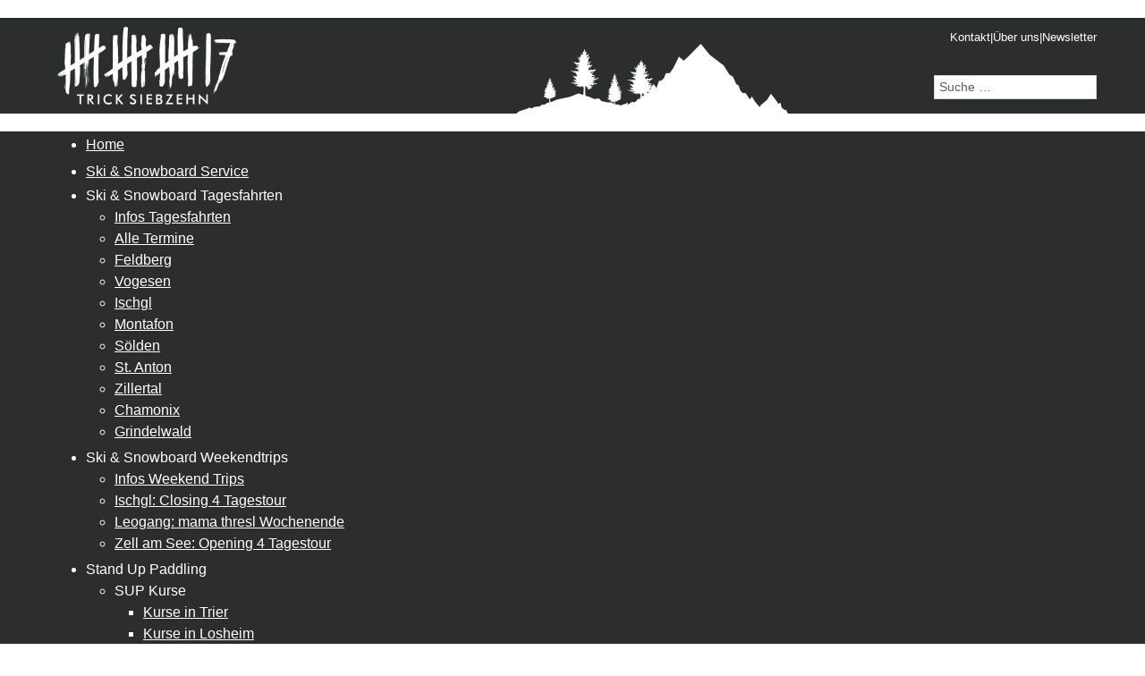

--- FILE ---
content_type: text/html; charset=utf-8
request_url: https://trick17-trier.de/tagesfahrten/alle-termine/tagesfahrten/st-anton.html
body_size: 14314
content:
<!DOCTYPE html>
<html lang="de-de" dir="ltr">
<head>
    <meta charset="utf-8">
	<meta name="viewport" content="width=device-width, initial-scale=1">
	<meta name="description" content="trick17 - Stand Up Paddling / Ski&amp;Snowboard Tagesfahrten / Veranstaltungen. Seit 1997 in der Boardsportszene aktiv bieten wir Stand Up Paddling Kurse, Touren &amp; ">
	<title>Trick17 - St. Anton</title>
	<link href="/tagesfahrten/alle-termine/tagesfahrten/st-anton.feed?type=rss" rel="alternate" type="application/rss+xml" title="RSS 2.0">
	<link href="/tagesfahrten/alle-termine/tagesfahrten/st-anton.feed?type=atom" rel="alternate" type="application/atom+xml" title="Atom 1.0">
	<link href="/media/system/images/favicon-trick17.ico" rel="alternate icon" type="image/vnd.microsoft.icon">

    <link href="/media/system/css/joomla-fontawesome.min.css?58ae04" rel="lazy-stylesheet"><noscript><link href="/media/system/css/joomla-fontawesome.min.css?58ae04" rel="stylesheet"></noscript>
	<link href="/media/com_eventbooking/assets/css/font-awesome.min.css?58ae04" rel="stylesheet">
	<link href="/media/com_eventbooking/assets/css/style.min.css?5.3.0" rel="stylesheet">
	<link href="/media/com_eventbooking/assets/css/themes/dark.css?5.3.0" rel="stylesheet">
	<link href="/media/com_eventbooking/assets/js/tingle/tingle.min.css?58ae04" rel="stylesheet">
	<link href="/media/templates/site/cassiopeia/css/global/colors_standard.min.css?58ae04" rel="stylesheet">
	<link href="/media/templates/site/cassiopeia/css/template.min.css?58ae04" rel="stylesheet">
	<link href="/media/vendor/awesomplete/css/awesomplete.css?1.1.7" rel="stylesheet">
	<link href="/media/templates/site/cassiopeia/css/vendor/joomla-custom-elements/joomla-alert.min.css?0.4.1" rel="stylesheet">
	<link href="/plugins/system/gdpr/assets/css/cookieconsent.min.css?58ae04" rel="stylesheet">
	<link href="/plugins/system/gdpr/assets/css/jquery.fancybox.min.css?58ae04" rel="stylesheet">
	<link href="/media/templates/site/cassiopeia_trick17_2023/css/user.css?58ae04" rel="stylesheet">
	<link href="/media/plg_system_jcepro/site/css/content.min.css?86aa0286b6232c4a5b58f892ce080277" rel="stylesheet">
	<link href="/media/plg_system_jcemediabox/css/jcemediabox.min.css?7d30aa8b30a57b85d658fcd54426884a" rel="stylesheet">
	<link href="/modules/mod_maximenuck/themes/default/css/maximenuck.php?monid=maximenuck97" rel="stylesheet">
	<style>:root {
		--hue: 214;
		--template-bg-light: #f0f4fb;
		--template-text-dark: #495057;
		--template-text-light: #ffffff;
		--template-link-color: #2a69b8;
		--template-special-color: #001B4C;
		
	}</style>
	<style>div.cc-window.cc-floating{max-width:24em}@media(max-width: 639px){div.cc-window.cc-floating:not(.cc-center){max-width: none}}div.cc-window, span.cc-cookie-settings-toggler{font-size:16px}div.cc-revoke{font-size:16px}div.cc-settings-label,span.cc-cookie-settings-toggle{font-size:14px}div.cc-window.cc-banner{padding:1em 1.8em}div.cc-window.cc-floating{padding:2em 1.8em}input.cc-cookie-checkbox+span:before, input.cc-cookie-checkbox+span:after{border-radius:1px}div.cc-center,div.cc-floating,div.cc-checkbox-container,div.gdpr-fancybox-container div.fancybox-content,ul.cc-cookie-category-list li,fieldset.cc-service-list-title legend{border-radius:0px}div.cc-window a.cc-btn,span.cc-cookie-settings-toggle{border-radius:0px}</style>
	<style>/* Mobile Menu CK - https://www.joomlack.fr */
/* Automatic styles */

.mobilemenuck-bar {display:none;position:relative;left:0;top:0;right:0;z-index:100;}
.mobilemenuck-bar-title {display: block;}
.mobilemenuck-bar-button {cursor:pointer;box-sizing: border-box;position:absolute; top: 0; right: 0;line-height:0.8em;font-family:Verdana;text-align: center;}
.mobilemenuck {box-sizing: border-box;width: 100%;}
.mobilemenuck-topbar {position:relative;}
.mobilemenuck-title {display: block;}
.mobilemenuck-button {cursor:pointer;box-sizing: border-box;position:absolute; top: 0; right: 0;line-height:0.8em;font-family:Verdana;text-align: center;}
.mobilemenuck a {display:block;text-decoration: none;}
.mobilemenuck a:hover {text-decoration: none;}
.mobilemenuck .mobilemenuck-item > div {position:relative;}
/* for accordion */
.mobilemenuck-togglericon:after {cursor:pointer;text-align:center;display:block;position: absolute;right: 0;top: 0;content:"+";}
.mobilemenuck .open .mobilemenuck-togglericon:after {content:"-";}
.mobilemenuck-lock-button.mobilemenuck-button {right:45px}
.mobilemenuck-lock-button.mobilemenuck-button svg {max-height:50%;}
.mobilemenuck-lock-button.mobilemenuck-button::after {display: block;content: "";height: 100%;width: 100%;z-index: 1;position: absolute;top: 0;left: 0;}
.mobilemenuck[data-display="flyout"] {overflow: initial !important;}
.mobilemenuck[data-display="flyout"] .level1 + .mobilemenuck-submenu {position:absolute;top:0;left:auto;display:none;height:100vh;left:100%;}
.mobilemenuck[data-display="flyout"] .level2 + .mobilemenuck-submenu {position:absolute;top:0;left:auto;display:none;height:100vh;left:100%;}
.mobilemenuck[data-display="flyout"][data-effect*="slideright"] .level1 + .mobilemenuck-submenu {right:100%;left:auto;}
.mobilemenuck[data-display="flyout"][data-effect*="slideright"] .level2 + .mobilemenuck-submenu {right:100%;left:auto;}

/* RTL support */
.rtl .mobilemenuck-bar-button {left: 0;right: auto;}
.rtl .mobilemenuck-button {left: 0;right: auto;}
.rtl .mobilemenuck-togglericon::after {left: 0;right: auto;}

@media screen and (max-width: 640px) {
.mobilemenuck[data-display="flyout"] .level1 + .mobilemenuck-submenu {position:static;width: initial !important;height: initial;}
}
@media screen and (max-width: 1000px) {
.mobilemenuck[data-display="flyout"] .level2 + .mobilemenuck-submenu {position:static;width: initial !important;height: initial;}
}
.mobilemenuck-backbutton {
	cursor: pointer;
}

.mobilemenuck-backbutton:hover {
	opacity: 0.7;
}

[data-id="maximenuck97"] .mobilemenuck-bar-title {
	background: #464646;
	color: #FFFFFF;
	font-weight: bold;
	text-indent: 20px;
	line-height: 43px;
	font-size: 20px;
}

[data-id="maximenuck97"] .mobilemenuck-bar-title a {
	color: #FFFFFF;
	font-weight: bold;
	text-indent: 20px;
	line-height: 43px;
	font-size: 20px;
}

[data-id="maximenuck97"] .mobilemenuck-bar-button {
	background: #333333;
	height: 43px;
	width: 43px;
	color: #FFFFFF;
	padding-top: 8px;
	font-size: 1.8em;
}

[data-id="maximenuck97"] .mobilemenuck-bar-button a {
	color: #FFFFFF;
	font-size: 1.8em;
}

[data-id="maximenuck97"].mobilemenuck {
	background: #464646;
	color: #FFFFFF;
	padding-bottom: 5px;
	font-weight: bold;
	font-size: 1.2em;
}

[data-id="maximenuck97"].mobilemenuck a {
	color: #FFFFFF;
	font-weight: bold;
	font-size: 1.2em;
}

[data-id="maximenuck97"] .mobilemenuck-title {
	background: #464646;
	height: 43px;
	text-indent: 20px;
	line-height: 43px;
	font-size: 20px;
}

[data-id="maximenuck97"] .mobilemenuck-title a {
	text-indent: 20px;
	line-height: 43px;
	font-size: 20px;
}

[data-id="maximenuck97"] .mobilemenuck-button {
	min-height: 35px;
	height: 43px;
	width: 45px;
	line-height: 35px;
	font-size: 1.8em;
}

[data-id="maximenuck97"] .mobilemenuck-button a {
	line-height: 35px;
	font-size: 1.8em;
}

[data-id="maximenuck97"] .mobilemenuck-item > .level1 {
	background: #027EA6;
	-moz-border-radius: 5px 5px 5px 5px;
	-o-border-radius: 5px 5px 5px 5px;
	-webkit-border-radius: 5px 5px 5px 5px;
	border-radius: 5px 5px 5px 5px;
	color: #FFFFFF;
	margin-top: 4px;
	margin-right: 4px;
	margin-bottom: 4px;
	margin-left: 4px;
	padding-left: 15px;
	line-height: 35px;
}

[data-id="maximenuck97"] .mobilemenuck-item > .level1 a {
	color: #FFFFFF;
	line-height: 35px;
}

[data-id="maximenuck97"] .mobilemenuck-item > .level1:not(.headingck):hover, [data-id="maximenuck97"] .mobilemenuck-item > .level1.open {
	background: #008bb8;
}

[data-id="maximenuck97"] .mobilemenuck-item > .level2 {
	background: #FFFFFF;
	-moz-border-radius: 5px 5px 5px 5px;
	-o-border-radius: 5px 5px 5px 5px;
	-webkit-border-radius: 5px 5px 5px 5px;
	border-radius: 5px 5px 5px 5px;
	color: #000000;
	margin-top: 4px;
	margin-right: 4px;
	margin-bottom: 4px;
	margin-left: 4px;
	padding-left: 25px;
	line-height: 35px;
}

[data-id="maximenuck97"] .mobilemenuck-item > .level2 a {
	color: #000000;
	line-height: 35px;
}

[data-id="maximenuck97"] .mobilemenuck-item > .level2:not(.headingck):hover, [data-id="maximenuck97"] .mobilemenuck-item > .level2.open {
	background: #f0f0f0;
}

[data-id="maximenuck97"] .level2 + .mobilemenuck-submenu .mobilemenuck-item > div:not(.mobilemenuck-submenu) {
	background: #689332;
	-moz-border-radius: 5px 5px 5px 5px;
	-o-border-radius: 5px 5px 5px 5px;
	-webkit-border-radius: 5px 5px 5px 5px;
	border-radius: 5px 5px 5px 5px;
	color: #FFFFFF;
	margin-top: 4px;
	margin-right: 4px;
	margin-bottom: 4px;
	margin-left: 4px;
	padding-left: 35px;
	line-height: 35px;
}

[data-id="maximenuck97"] .level2 + .mobilemenuck-submenu .mobilemenuck-item > div:not(.mobilemenuck-submenu) a {
	color: #FFFFFF;
	line-height: 35px;
}

[data-id="maximenuck97"] .level2 + .mobilemenuck-submenu .mobilemenuck-item > div:not(.headingck):not(.mobilemenuck-submenu):hover, [data-id="maximenuck97"] .mobilemenuck-item > .level2 + .mobilemenuck-submenu .mobilemenuck-item > div.open:not(.mobilemenuck-submenu) {
	background: #72a137;
}

[data-id="maximenuck97"] .mobilemenuck-togglericon:after {
	background: #000000;
	background: rgba(0,0,0,0.25);
	-pie-background: rgba(0,0,0,0.25);
	-moz-border-radius: 0px 5px 5px 0px;
	-o-border-radius: 0px 5px 5px 0px;
	-webkit-border-radius: 0px 5px 5px 0px;
	border-radius: 0px 5px 5px 0px;
	min-height: 35px;
	height: 100%;
	width: 35px;
	padding-right: 5px;
	padding-left: 5px;
	line-height: 35px;
	font-size: 1.7em;
}

[data-id="maximenuck97"] .mobilemenuck-togglericon:after a {
	line-height: 35px;
	font-size: 1.7em;
}
.mobilemaximenuck div span.descck {
	padding-left: 10px;
	font-size: 12px;
}

[data-id="maximenuck97"] .mobilemenuck-item-counter {
	display: inline-block;
	margin: 0 5px;
	padding: 10px;
	font-size: 12px;
	line-height: 0;
	background: rgba(0,0,0,0.3);
	color: #eee;
	border-radius: 10px;
	height: 20px;
	transform: translate(10px,-3px);
	box-sizing: border-box;
}

[data-id="maximenuck97"] + .mobilemenuck-overlay {
	position: fixed;
	top: 0;
	background: #000;
	opacity: 0.3;
	left: 0;
	right: 0;
	bottom: 0;
	z-index: 9;
}

[data-id="maximenuck97"] .mobilemenuck-backbutton svg {
	width: 14px;
	fill: #fff;
	position: relative;
	left: -5px;
	top: -2px;
}
[data-id="maximenuck97"] + .mobilemenuck-overlay {
	position: fixed;
	top: 0;
	background: #000000;
	opacity: 0.3;
	left: 0;
	right: 0;
	bottom: 0;
	z-index: 9;
}.mobilemenuck-logo { text-align: center; }.mobilemenuck-logo-left { text-align: left; }.mobilemenuck-logo-right { text-align: right; }.mobilemenuck-logo a { display: inline-block; }</style>
	<style>div#maximenuck97 .titreck-text {
	flex: 1;
}

div#maximenuck97 .maximenuck.rolloveritem  img {
	display: none !important;
}
@media screen and (max-width: 640px) {div#maximenuck97 ul.maximenuck li.maximenuck.nomobileck, div#maximenuck97 .maxipushdownck ul.maximenuck2 li.maximenuck.nomobileck { display: none !important; }
	div#maximenuck97.maximenuckh {
        height: auto !important;
    }
	
	div#maximenuck97.maximenuckh li.maxiFancybackground {
		display: none !important;
	}

    div#maximenuck97.maximenuckh ul:not(.noresponsive) {
        height: auto !important;
        padding-left: 0 !important;
        /*padding-right: 0 !important;*/
    }

    div#maximenuck97.maximenuckh ul:not(.noresponsive) li {
        float :none !important;
        width: 100% !important;
		box-sizing: border-box;
        /*padding-right: 0 !important;*/
		padding-left: 0 !important;
		padding-right: 0 !important;
        margin-right: 0 !important;
    }

    div#maximenuck97.maximenuckh ul:not(.noresponsive) li > div.floatck {
        width: 100% !important;
		box-sizing: border-box;
		right: 0 !important;
		left: 0 !important;
		margin-left: 0 !important;
		position: relative !important;
		/*display: none;
		height: auto !important;*/
    }
	
	div#maximenuck97.maximenuckh ul:not(.noresponsive) li:hover > div.floatck {
		position: relative !important;
		margin-left: 0 !important;
    }

    div#maximenuck97.maximenuckh ul:not(.noresponsive) div.floatck div.maximenuck2 {
        width: 100% !important;
    }

    div#maximenuck97.maximenuckh ul:not(.noresponsive) div.floatck div.floatck {
        width: 100% !important;
        margin: 20px 0 0 0 !important;
    }
	
	div#maximenuck97.maximenuckh ul:not(.noresponsive) div.floatck div.maxidrop-main {
        width: 100% !important;
    }

    div#maximenuck97.maximenuckh ul:not(.noresponsive) li.maximenucklogo img {
        display: block !important;
        margin-left: auto !important;
        margin-right: auto !important;
        float: none !important;
    }
	
	
	/* for vertical menu  */
	div#maximenuck97.maximenuckv {
        height: auto !important;
    }
	
	div#maximenuck97.maximenuckh li.maxiFancybackground {
		display: none !important;
	}

    div#maximenuck97.maximenuckv ul:not(.noresponsive) {
        height: auto !important;
        padding-left: 0 !important;
        /*padding-right: 0 !important;*/
    }

    div#maximenuck97.maximenuckv ul:not(.noresponsive) li {
        float :none !important;
        width: 100% !important;
        /*padding-right: 0 !important;*/
		padding-left: 0 !important;
        margin-right: 0 !important;
    }

    div#maximenuck97.maximenuckv ul:not(.noresponsive) li > div.floatck {
        width: 100% !important;
		right: 0 !important;
		margin-left: 0 !important;
		margin-top: 0 !important;
		position: relative !important;
		left: 0 !important;
		/*display: none;
		height: auto !important;*/
    }
	
	div#maximenuck97.maximenuckv ul:not(.noresponsive) li:hover > div.floatck {
		position: relative !important;
		margin-left: 0 !important;
    }

    div#maximenuck97.maximenuckv ul:not(.noresponsive) div.floatck div.maximenuck2 {
        width: 100% !important;
    }

    div#maximenuck97.maximenuckv ul:not(.noresponsive) div.floatck div.floatck {
        width: 100% !important;
        margin: 20px 0 0 0 !important;
    }
	
	div#maximenuck97.maximenuckv ul:not(.noresponsive) div.floatck div.maxidrop-main {
        width: 100% !important;
    }

    div#maximenuck97.maximenuckv ul:not(.noresponsive) li.maximenucklogo img {
        display: block !important;
        margin-left: auto !important;
        margin-right: auto !important;
        float: none !important;
    }
}
	
@media screen and (min-width: 641px) {
	div#maximenuck97 ul.maximenuck li.maximenuck.nodesktopck, div#maximenuck97 .maxipushdownck ul.maximenuck2 li.maximenuck.nodesktopck { display: none !important; }
}/*---------------------------------------------
---	 WCAG				                ---
----------------------------------------------*/
#maximenuck97.maximenuck-wcag-active .maximenuck-toggler-anchor ~ ul {
    display: block !important;
}

#maximenuck97 .maximenuck-toggler-anchor {
	height: 0;
	opacity: 0;
	overflow: hidden;
	display: none;
}/* for images position */
div#maximenuck97 ul.maximenuck li.maximenuck.level1 > a,
div#maximenuck97 ul.maximenuck li.maximenuck.level1 > span.separator {
	display: flex;
	align-items: center;
}

div#maximenuck97 ul.maximenuck li.maximenuck.level1 li.maximenuck > a,
div#maximenuck97 ul.maximenuck li.maximenuck.level1 li.maximenuck > span.separator {
	display: flex;
}

div#maximenuck97 ul.maximenuck li.maximenuck.level1 > a[data-align="bottom"],
div#maximenuck97 ul.maximenuck li.maximenuck.level1 > span.separator[data-align="bottom"],
div#maximenuck97 ul.maximenuck li.maximenuck.level1 li.maximenuck > a[data-align="bottom"],
div#maximenuck97 ul.maximenuck li.maximenuck.level1 li.maximenuck > span.separator[data-align="bottom"],
	div#maximenuck97 ul.maximenuck li.maximenuck.level1 > a[data-align="top"],
div#maximenuck97 ul.maximenuck li.maximenuck.level1 > span.separator[data-align="top"],
div#maximenuck97 ul.maximenuck li.maximenuck.level1 li.maximenuck > a[data-align="top"],
div#maximenuck97 ul.maximenuck li.maximenuck.level1 li.maximenuck > span.separator[data-align="top"]{
	flex-direction: column;
	align-items: inherit;
}

div#maximenuck97 ul.maximenuck li.maximenuck.level1 > a[data-align=*"bottom"] img,
div#maximenuck97 ul.maximenuck li.maximenuck.level1 > span.separator[data-align=*"bottom"] img,
div#maximenuck97 ul.maximenuck li.maximenuck.level1 li.maximenuck > a[data-align=*"bottom"] img,
div#maximenuck97 ul.maximenuck li.maximenuck.level1 li.maximenuck > span.separator[data-align=*"bottom"] img {
	align-self: end;
}

div#maximenuck97 ul.maximenuck li.maximenuck.level1 > a[data-align=*"top"] img,
div#maximenuck97 ul.maximenuck li.maximenuck.level1 > span.separator[data-align=*"top"] img,
div#maximenuck97 ul.maximenuck li.maximenuck.level1 li.maximenuck > a[data-align=*"top"] img,
div#maximenuck97 ul.maximenuck li.maximenuck.level1 li.maximenuck > span.separator[data-align=*"top"] img {
	align-self: start;
}


</style>
	<style>#maximenuck97-mobile-bar, #maximenuck97-mobile-bar-wrap-topfixed { display: none; }
	@media only screen and (max-width:640px){
	#maximenuck97, #maximenuck97-wrap button.navbar-toggler { display: none !important; }
	#maximenuck97-mobile-bar, #maximenuck97-mobile-bar-wrap-topfixed { display: block; flex: 1;}
	.mobilemenuck-hide {display: none !important;}
     }</style>

    <script src="/media/com_eventbooking/assets/js/tingle/tingle.min.js?58ae04"></script>
	<script src="/media/vendor/jquery/js/jquery.min.js?3.7.1"></script>
	<script src="/media/legacy/js/jquery-noconflict.min.js?504da4"></script>
	<script type="application/json" class="joomla-script-options new">{"joomla.jtext":{"MOD_FINDER_SEARCH_VALUE":"Suche &hellip;","COM_FINDER_SEARCH_FORM_LIST_LABEL":"Suchergebnisse","JLIB_JS_AJAX_ERROR_OTHER":"Beim Abrufen von JSON-Daten wurde ein HTTP-Statuscode %s zurückgegeben.","JLIB_JS_AJAX_ERROR_PARSE":"Ein Parsing-Fehler trat bei der Verarbeitung der folgenden JSON-Daten auf:<br><code style='color:inherit;white-space:pre-wrap;padding:0;margin:0;border:0;background:inherit;'>%s<\/code>","PLG_MOBILEMENUCK_SEARCH":"PLG_MOBILEMENUCK_SEARCH","PLG_MOBILEMENUCK_BAR_BUTTON_LABEL":"PLG_MOBILEMENUCK_BAR_BUTTON_LABEL","PLG_MOBILEMENUCK_LOCK_BUTTON_LABEL":"PLG_MOBILEMENUCK_LOCK_BUTTON_LABEL","PLG_MOBILEMENUCK_MENU_BUTTON_LABEL":"PLG_MOBILEMENUCK_MENU_BUTTON_LABEL","PLG_MOBILEMENUCK_SEARCH_LABEL":"PLG_MOBILEMENUCK_SEARCH_LABEL","PLG_MOBILEMENUCK_TOGGLER_ICON_LABEL":"PLG_MOBILEMENUCK_TOGGLER_ICON_LABEL","PLG_MOBILEMENUCK_SEARCH_RESET_LABEL":"PLG_MOBILEMENUCK_SEARCH_RESET_LABEL","ERROR":"Fehler","MESSAGE":"Nachricht","NOTICE":"Hinweis","WARNING":"Warnung","JCLOSE":"Schließen","JOK":"OK","JOPEN":"Öffnen"},"finder-search":{"url":"\/component\/finder\/?task=suggestions.suggest&format=json&tmpl=component&Itemid=101"},"system.paths":{"root":"","rootFull":"https:\/\/trick17-trier.de\/","base":"","baseFull":"https:\/\/trick17-trier.de\/"},"csrf.token":"eb8d6eeaba886c353bc99e607c871710"}</script>
	<script src="/media/system/js/core.min.js?a3d8f8"></script>
	<script src="/media/templates/site/cassiopeia/js/template.min.js?58ae04" type="module"></script>
	<script src="/media/vendor/awesomplete/js/awesomplete.min.js?1.1.7" defer></script>
	<script src="/media/com_finder/js/finder.min.js?755761" type="module"></script>
	<script src="/media/mod_menu/js/menu.min.js?58ae04" type="module"></script>
	<script src="/media/system/js/messages.min.js?9a4811" type="module"></script>
	<script src="/plugins/system/gdpr/assets/js/jquery.fancybox.min.js?58ae04" defer></script>
	<script src="/plugins/system/gdpr/assets/js/cookieconsent.min.js?58ae04" defer></script>
	<script src="/plugins/system/gdpr/assets/js/init.js?58ae04" defer></script>
	<script src="/media/plg_system_jcemediabox/js/jcemediabox.min.js?7d30aa8b30a57b85d658fcd54426884a"></script>
	<script src="/modules/mod_maximenuck/assets/maximenuck.min.js?ver=10.1.11"></script>
	<script src="/media/plg_system_mobilemenuck/assets/mobilemenuck.js?ver=1.6.11"></script>
	<script>			document.addEventListener('DOMContentLoaded', function () {
		        [].slice.call(document.querySelectorAll('a.eb-colorbox-register-lists')).forEach(function (link) {
		            link.addEventListener('click', function (e) {
		            	e.preventDefault();
		                var modal = new tingle.modal({
		                	cssClass: ['eb-registrant-lists-modal'],
		                    onClose: function () {
		                        modal.destroy();
		                    }
		                });		                
		                modal.setContent('<iframe width="100%" height="480px" src="' + link.href + '" frameborder="0" allowfullscreen></iframe>');
		                modal.open();
		            });
		        });
		    });</script>
	<script>			document.addEventListener('DOMContentLoaded', function () {
		        [].slice.call(document.querySelectorAll('a.eb-colorbox-map')).forEach(function (link) {
		            link.addEventListener('click', function (e) {
		            	e.preventDefault();
		                var modal = new tingle.modal({
		                	cssClass: ['eb-map-modal'],
		                    onClose: function () {
		                        modal.destroy();
		                    }
		                });		                
		                modal.setContent('<iframe width="100%" height="480px" src="' + link.href + '" frameborder="0" allowfullscreen></iframe>');
		                modal.open();
		            });
		        });
		    });</script>
	<script>
	        function cancelRegistration(registrantId)
	        {
	            var form = document.adminForm ;
	    
	            if (confirm("Möchten Sie diese Anmeldung abbrechen?"))
	            {
	                form.task.value = "registrant.cancel" ;
	                form.id.value = registrantId ;
	                form.submit() ;
	            }
	        }
	    </script>
	<script type="application/ld+json">{"@context":"https://schema.org","@type":"BreadcrumbList","@id":"https://trick17-trier.de/#/schema/BreadcrumbList/17","itemListElement":[{"@type":"ListItem","position":1,"item":{"@id":"https://trick17-trier.de/","name":"Startseite"}},{"@type":"ListItem","position":2,"item":{"@id":"https://trick17-trier.de/tagesfahrten/alle-termine.html","name":"Alle Termine"}},{"@type":"ListItem","position":3,"item":{"@id":"https://trick17-trier.de/tagesfahrten/alle-termine/tagesfahrten/st-anton.html","name":"St. Anton"}}]}</script>
	<script>var gdprConfigurationOptions = { complianceType: 'opt-in',
																			  cookieConsentLifetime: 365,
																			  cookieConsentSamesitePolicy: '',
																			  cookieConsentSecure: 0,
																			  disableFirstReload: 0,
																	  		  blockJoomlaSessionCookie: 0,
																			  blockExternalCookiesDomains: 0,
																			  externalAdvancedBlockingModeCustomAttribute: '',
																			  allowedCookies: '',
																			  blockCookieDefine: 1,
																			  autoAcceptOnNextPage: 0,
																			  revokable: 1,
																			  lawByCountry: 0,
																			  checkboxLawByCountry: 0,
																			  blockPrivacyPolicy: 0,
																			  cacheGeolocationCountry: 0,
																			  countryAcceptReloadTimeout: 1000,
																			  usaCCPARegions: null,
																			  countryEnableReload: 1,
																			  customHasLawCountries: [""],
																			  dismissOnScroll: 0,
																			  dismissOnTimeout: 0,
																			  containerSelector: 'body',
																			  hideOnMobileDevices: 0,
																			  autoFloatingOnMobile: 0,
																			  autoFloatingOnMobileThreshold: 1024,
																			  autoRedirectOnDecline: 0,
																			  autoRedirectOnDeclineLink: '',
																			  showReloadMsg: 0,
																			  showReloadMsgText: 'Applying preferences and reloading the page...',
																			  defaultClosedToolbar: 0,
																			  toolbarLayout: 'basic',
																			  toolbarTheme: 'block',
																			  toolbarButtonsTheme: 'decline_first',
																			  revocableToolbarTheme: 'basic',
																			  toolbarPosition: 'bottom',
																			  toolbarCenterTheme: 'compact',
																			  revokePosition: 'revoke-top',
																			  toolbarPositionmentType: 1,
																			  positionCenterSimpleBackdrop: 0,
																			  positionCenterBlurEffect: 1,
																			  preventPageScrolling: 0,
																			  popupEffect: 'fade',
																			  popupBackground: '#2c2d2d',
																			  popupText: '#ffffff',
																			  popupLink: '#ffffff',
																			  buttonBackground: '#ffffff',
																			  buttonBorder: '#ffffff',
																			  buttonText: '#000000',
																			  highlightOpacity: '100',
																			  highlightBackground: '#333333',
																			  highlightBorder: '#ffffff',
																			  highlightText: '#ffffff',
																			  highlightDismissBackground: '#333333',
																		  	  highlightDismissBorder: '#ffffff',
																		 	  highlightDismissText: '#ffffff',
																			  autocenterRevokableButton: 0,
																			  hideRevokableButton: 0,
																			  hideRevokableButtonOnscroll: 0,
																			  customRevokableButton: 0,
																			  customRevokableButtonAction: 0,
																			  headerText: '<p>Cookies auf dieser Website</p>',
																			  messageText: 'Diese Seite nutzt Website Tracking-Technologien von Drittanbietern, um die Zugriffe auf unsere Website zu analysieren und unsere Dienste stetig zu verbessern.',
																			  denyMessageEnabled: 1, 
																			  denyMessage: 'Sie haben die Verwendung von Cookies abgelehnt.',
																			  placeholderBlockedResources: 0, 
																			  placeholderBlockedResourcesAction: '',
																	  		  placeholderBlockedResourcesText: 'You must accept cookies and reload the page to view this content',
																			  placeholderIndividualBlockedResourcesText: 'You must accept cookies from {domain} and reload the page to view this content',
																			  placeholderIndividualBlockedResourcesAction: 0,
																			  placeholderOnpageUnlock: 0,
																			  scriptsOnpageUnlock: 0,
																			  autoDetectYoutubePoster: 0,
																			  autoDetectYoutubePosterApikey: 'AIzaSyAV_WIyYrUkFV1H8OKFYG8wIK8wVH9c82U',
																			  dismissText: 'Got it!',
																			  allowText: 'Akzeptieren',
																			  denyText: 'Ablehnen',
																			  cookiePolicyLinkText: '',
																			  cookiePolicyLink: 'javascript:void(0)',
																			  cookiePolicyRevocableTabText: 'Cookie-Einstellungen',
																			  privacyPolicyLinkText: 'Weitere Informationen',
																			  privacyPolicyLink: '/datenschutz.html',
																			  googleCMPTemplate: 0,
																			  enableGdprBulkConsent: 0,
																			  enableCustomScriptExecGeneric: 0,
																			  customScriptExecGeneric: '',
																			  categoriesCheckboxTemplate: 'cc-checkboxes-light',
																			  toggleCookieSettings: 0,
																			  toggleCookieSettingsLinkedView: 0,
																			  toggleCookieSettingsButtonsArea: 0,
 																			  toggleCookieSettingsLinkedViewSefLink: '/component/gdpr/',
																	  		  toggleCookieSettingsText: '<span class="cc-cookie-settings-toggle">Settings <span class="cc-cookie-settings-toggler">&#x25EE</span></span>',
																			  toggleCookieSettingsButtonBackground: '#333333',
																			  toggleCookieSettingsButtonBorder: '#ffffff',
																			  toggleCookieSettingsButtonText: '#ffffff',
																			  showLinks: 1,
																			  blankLinks: '_self',
																			  autoOpenPrivacyPolicy: 0,
																			  openAlwaysDeclined: 0,
																			  cookieSettingsLabel: 'Cookie settings:',
															  				  cookieSettingsDesc: 'Choose which kind of cookies you want to disable by clicking on the checkboxes. Click on a category name for more informations about used cookies.',
																			  cookieCategory1Enable: 0,
																			  cookieCategory1Name: 'Necessary',
																			  cookieCategory1Locked: 0,
																			  cookieCategory2Enable: 0,
																			  cookieCategory2Name: 'Preferences',
																			  cookieCategory2Locked: 0,
																			  cookieCategory3Enable: 0,
																			  cookieCategory3Name: 'Statistics',
																			  cookieCategory3Locked: 0,
																			  cookieCategory4Enable: 0,
																			  cookieCategory4Name: 'Marketing',
																			  cookieCategory4Locked: 0,
																			  cookieCategoriesDescriptions: {},
																			  alwaysReloadAfterCategoriesChange: 0,
																			  preserveLockedCategories: 0,
																			  declineButtonBehavior: 'hard',
																			  blockCheckedCategoriesByDefault: 0,
																			  reloadOnfirstDeclineall: 0,
																			  trackExistingCheckboxSelectors: '',
															  		  		  trackExistingCheckboxConsentLogsFormfields: 'name,email,subject,message',
																			  allowallShowbutton: 0,
																			  allowallText: 'Allow all cookies',
																			  allowallButtonBackground: '#ffffff',
																			  allowallButtonBorder: '#ffffff',
																			  allowallButtonText: '#000000',
																			  allowallButtonTimingAjax: 'fast',
																			  includeAcceptButton: 0,
																			  includeDenyButton: 0,
																			  trackConsentDate: 0,
																			  execCustomScriptsOnce: 1,
																			  optoutIndividualResources: 0,
																			  blockIndividualResourcesServerside: 0,
																			  disableSwitchersOptoutCategory: 0,
																			  autoAcceptCategories: 0,
																			  allowallIndividualResources: 1,
																			  blockLocalStorage: 0,
																			  blockSessionStorage: 0,
																			  externalAdvancedBlockingModeTags: 'iframe,script,img,source,link',
																			  enableCustomScriptExecCategory1: 0,
																			  customScriptExecCategory1: '',
																			  enableCustomScriptExecCategory2: 0,
																			  customScriptExecCategory2: '',
																			  enableCustomScriptExecCategory3: 0,
																			  customScriptExecCategory3: '',
																			  enableCustomScriptExecCategory4: 0,
																			  customScriptExecCategory4: '',
																			  enableCustomDeclineScriptExecCategory1: 0,
																			  customScriptDeclineExecCategory1: '',
																			  enableCustomDeclineScriptExecCategory2: 0,
																			  customScriptDeclineExecCategory2: '',
																			  enableCustomDeclineScriptExecCategory3: 0,
																			  customScriptDeclineExecCategory3: '',
																			  enableCustomDeclineScriptExecCategory4: 0,
																			  customScriptDeclineExecCategory4: '',
																			  enableCMPPreferences: 0,
																			  enableGTMEventsPreferences: 0,
																			  enableCMPStatistics: 0,
																			  enableGTMEventsStatistics: 0,
																			  enableCMPAds: 0,
																			  enableUETAds: 0,
																			  enableGTMEventsAds: 0,
																			  debugMode: 0
																		};var gdpr_ajax_livesite='https://trick17-trier.de/';var gdpr_enable_log_cookie_consent=1;</script>
	<script>var gdprFancyboxWidth=700;var gdprFancyboxHeight=800;var gdprCloseText='Schließen';</script>
	<script>var gdprUseFancyboxLinks=1;</script>
	<script>jQuery(document).ready(function(){WfMediabox.init({"base":"\/","theme":"standard","width":"600px","height":"800px","lightbox":0,"shadowbox":0,"icons":1,"overlay":1,"overlay_opacity":0.8,"overlay_color":"#000000","transition_speed":500,"close":2,"labels":{"close":"Close","next":"Next","previous":"Previous","cancel":"Cancel","numbers":"{{numbers}}","numbers_count":"{{current}} of {{total}}","download":"Download"},"swipe":true,"expand_on_click":true});});</script>
	<script>jQuery(document).ready(function(){new Maximenuck('#maximenuck97', {fxtransition : 'linear',dureeIn : 0,dureeOut : 0,menuID : 'maximenuck97',testoverflow : '0',orientation : 'horizontal',behavior : 'mouseover',opentype : 'open',fxdirection : 'normal',directionoffset1 : '30',directionoffset2 : '30',showactivesubitems : '0',ismobile : 0,menuposition : '0',effecttype : 'dropdown',topfixedeffect : '1',topfixedoffset : '',topfixedoffsetboth : '0',clickclose : '0',closeclickoutside : '0',clicktoggler : '0',fxduration : 0});});</script>
	<script>jQuery(document).ready(function(){ new MobileMenuCK(jQuery('#maximenuck97'), {menubarbuttoncontent : '&#x2261;',topbarbuttoncontent : '×',showmobilemenutext : 'default',mobilemenutext : 'Menu',container : 'menucontainer',detectiontype : 'resolution',resolution : '640',usemodules : '0',useimages : '0',showlogo : '0',showdesc : '0',displaytype : 'accordion',displayeffect : 'slideleft',menuwidth : '300',openedonactiveitem : '0',mobilebackbuttontext : 'Back',menuselector : 'ul.maximenuck',uriroot : '',tooglebarevent : 'click',tooglebaron : 'all',logo_source : 'maximenuck',logo_image : '',logo_link : '',logo_alt : '',logo_position : 'left',logo_width : '',logo_height : '',logo_margintop : '',logo_marginright : '',logo_marginbottom : '',logo_marginleft : '',topfixedeffect : 'always',lock_button : '0',lock_forced : '0',accordion_use_effects : '1',accordion_toggle : '0',show_icons : '0',counter : '0',hide_desktop : '1',overlay : '1',menuid : 'maximenuck97',langdirection : 'ltr',merge : '',beforetext : '',aftertext : '',mergeorder : '',logo_where : '1',custom_position : '',search : '0',uriroot : ''}); });</script>


<script type='text/javascript'>!function(f,b,e,v,n,t,s){if(f.fbq)return;n=f.fbq=function(){n.callMethod?
			n.callMethod.apply(n,arguments):n.queue.push(arguments)};if(!f._fbq)f._fbq=n;
			n.push=n;n.loaded=!0;n.version='2.0';n.queue=[];t=b.createElement(e);t.async=!0;
			t.src=v;s=b.getElementsByTagName(e)[0];s.parentNode.insertBefore(t,s)}(window,
			document,'script','https://connect.facebook.net/en_US/fbevents.js');
			fbq('init', '488219828256112'); 
			fbq('track', 'PageView');
			</script><noscript><img height="1" width="1" style="display:none" alt="" src="https://www.facebook.com/tr?id=488219828256112&ev=PageView&noscript=1"/></noscript>
</head>

<body class="site com_eventbooking wrapper-fluid view-category layout-timeline no-task itemid-160 left">
    <header class="header container-header full-width">

        
        
                    <div class="grid-child">
				<img class="header-img" src="/templates/cassiopeia_trick17_2023/images/bg_header.png" />
				<div class="navbar-brand" id="logo">
                    <a class="brand-logo" href="/">
                        <img src="/images/clickpic/logo-weiss.png#joomlaImage://local-images/clickpic/logo-weiss.png?width=317&amp;height=138" alt="Trick17">                    </a>
                                    </div>
				<div id="infoline" class=""><ul class="mod-menu mod-list nav ">
<li class="nav-item item-213"><a href="/kontakt-impressum.html" >Kontakt</a></li><li class="nav-item item-216 divider"><span class="mod-menu__separator separator ">| </span>
</li><li class="nav-item item-214"><a href="/ueber-uns.html" >Über uns</a></li><li class="nav-item item-217 divider"><span class="mod-menu__separator separator ">|</span>
</li><li class="nav-item item-212"><a href="/newsletter.html" >Newsletter</a></li></ul>

				                    <div id="search" class="container-search">
                        
<form class="mod-finder js-finder-searchform form-search" action="/suche.html" method="get" role="search">
    <label for="mod-finder-searchword176" class="visually-hidden finder">Suchen</label><input type="text" name="q" id="mod-finder-searchword176" class="js-finder-search-query form-control" value="" placeholder="Suche &hellip;">
            </form>

                    </div>
                				</div>
			</div>
            </header>

                    <div class="grid-child container-nav sticky">
                                    <!-- debut Maximenu CK -->
	<div class="maximenuckh ltr" id="maximenuck97" style="z-index:10;">
						<ul class=" maximenuck">
				<li data-level="1" class="maximenuck item101 active first level1 " style="z-index : 12000;" ><a  data-hover="Home" class="maximenuck " href="/" data-align="top"><span class="titreck"  data-hover="Home"><span class="titreck-text"><span class="titreck-title">Home</span></span></span></a>
		</li><li data-level="1" class="maximenuck item159 level1 " style="z-index : 11999;" ><a  data-hover="Ski &amp; Snowboard Service" class="maximenuck " href="/ski-snowboard-service.html" data-align="top"><span class="titreck"  data-hover="Ski &amp; Snowboard Service"><span class="titreck-text"><span class="titreck-title">Ski &amp; Snowboard Service</span></span></span></a>
		</li><li data-level="1" class="maximenuck headingck item144 parent level1 " style="z-index : 11998;" ><span tabindex="0" role="button"  aria-haspopup="true"  data-hover="Ski &amp; Snowboard Tagesfahrten" class="nav-header " data-align="top"><span class="titreck"  data-hover="Ski &amp; Snowboard Tagesfahrten"><span class="titreck-text"><span class="titreck-title">Ski &amp; Snowboard Tagesfahrten</span></span></span></span>
	<div class="floatck" style=""><div class="maxidrop-main" style=""><div class="maximenuck2 first " >
	<ul class="maximenuck2"><li data-level="2" class="maximenuck item864 first level2 " style="z-index : 11997;" ><a  data-hover="Infos Tagesfahrten" class="maximenuck " href="/tagesfahrten/infos-tagesfahrten.html" data-align="top"><span class="titreck"  data-hover="Infos Tagesfahrten"><span class="titreck-text"><span class="titreck-title">Infos Tagesfahrten</span></span></span></a>
		</li><li data-level="2" class="maximenuck item160 current level2 " style="z-index : 11996;" ><a aria-current="page"  data-hover="Alle Termine" class="maximenuck " href="/tagesfahrten/alle-termine.html" data-align="top"><span class="titreck"  data-hover="Alle Termine"><span class="titreck-text"><span class="titreck-title">Alle Termine</span></span></span></a>
		</li><li data-level="2" class="maximenuck item146 level2 " style="z-index : 11995;" ><a  data-hover="Feldberg" class="maximenuck " href="/tagesfahrten/feldberg.html" data-align="top"><span class="titreck"  data-hover="Feldberg"><span class="titreck-text"><span class="titreck-title">Feldberg</span></span></span></a>
		</li><li data-level="2" class="maximenuck item147 level2 " style="z-index : 11994;" ><a  data-hover="Vogesen" class="maximenuck " href="/tagesfahrten/vogesen.html" data-align="top"><span class="titreck"  data-hover="Vogesen"><span class="titreck-text"><span class="titreck-title">Vogesen</span></span></span></a>
		</li><li data-level="2" class="maximenuck item148 level2 " style="z-index : 11993;" ><a  data-hover="Ischgl" class="maximenuck " href="/tagesfahrten/ischgl.html" data-align="top"><span class="titreck"  data-hover="Ischgl"><span class="titreck-text"><span class="titreck-title">Ischgl</span></span></span></a>
		</li><li data-level="2" class="maximenuck item737 level2 " style="z-index : 11992;" ><a  data-hover="Montafon" class="maximenuck " href="/tagesfahrten/montafon.html" data-align="top"><span class="titreck"  data-hover="Montafon"><span class="titreck-text"><span class="titreck-title">Montafon</span></span></span></a>
		</li><li data-level="2" class="maximenuck item220 level2 " style="z-index : 11991;" ><a  data-hover="Sölden" class="maximenuck " href="/tagesfahrten/soelden.html" data-align="top"><span class="titreck"  data-hover="Sölden"><span class="titreck-text"><span class="titreck-title">Sölden</span></span></span></a>
		</li><li data-level="2" class="maximenuck item927 level2 " style="z-index : 11990;" ><a  data-hover="St. Anton" class="maximenuck " href="/tagesfahrten/st-anton.html" data-align="top"><span class="titreck"  data-hover="St. Anton"><span class="titreck-text"><span class="titreck-title">St. Anton</span></span></span></a>
		</li><li data-level="2" class="maximenuck item928 level2 " style="z-index : 11989;" ><a  data-hover="Zillertal" class="maximenuck " href="/tagesfahrten/zillertal.html" data-align="top"><span class="titreck"  data-hover="Zillertal"><span class="titreck-text"><span class="titreck-title">Zillertal</span></span></span></a>
		</li><li data-level="2" class="maximenuck item958 level2 " style="z-index : 11988;" ><a  data-hover="Chamonix" class="maximenuck " href="/tagesfahrten/chamonix.html" data-align="top"><span class="titreck"  data-hover="Chamonix"><span class="titreck-text"><span class="titreck-title">Chamonix</span></span></span></a>
		</li><li data-level="2" class="maximenuck item959 last level2 " style="z-index : 11987;" ><a  data-hover="Grindelwald" class="maximenuck " href="/tagesfahrten/grindelwald.html" data-align="top"><span class="titreck"  data-hover="Grindelwald"><span class="titreck-text"><span class="titreck-title">Grindelwald</span></span></span></a>
	</li>
	</ul>
	</div></div></div>
	</li><li data-level="1" class="maximenuck headingck item860 parent level1 " style="z-index : 11986;" ><span tabindex="0" role="button"  aria-haspopup="true"  data-hover="Ski &amp; Snowboard Weekendtrips" class="nav-header " data-align="top"><span class="titreck"  data-hover="Ski &amp; Snowboard Weekendtrips"><span class="titreck-text"><span class="titreck-title">Ski &amp; Snowboard Weekendtrips</span></span></span></span>
	<div class="floatck" style=""><div class="maxidrop-main" style=""><div class="maximenuck2 first " >
	<ul class="maximenuck2"><li data-level="2" class="maximenuck item145 first level2 " style="z-index : 11985;" ><a  data-hover="Infos Weekend Trips" class="maximenuck " href="/ski-snowboard-weekendtrips/infos-weekend-trips.html" data-align="top"><span class="titreck"  data-hover="Infos Weekend Trips"><span class="titreck-text"><span class="titreck-title">Infos Weekend Trips</span></span></span></a>
		</li><li data-level="2" class="maximenuck item861 level2 " style="z-index : 11984;" ><a  data-hover="Ischgl: Closing 4 Tagestour" class="maximenuck " href="/ski-snowboard-weekendtrips/ischgl.html" data-align="top"><span class="titreck"  data-hover="Ischgl: Closing 4 Tagestour"><span class="titreck-text"><span class="titreck-title">Ischgl: Closing 4 Tagestour</span></span></span></a>
		</li><li data-level="2" class="maximenuck item863 level2 " style="z-index : 11983;" ><a  data-hover="Leogang: mama thresl Wochenende" class="maximenuck " href="/ski-snowboard-weekendtrips/leogang-mama-thresl-wochenende.html" data-align="top"><span class="titreck"  data-hover="Leogang: mama thresl Wochenende"><span class="titreck-text"><span class="titreck-title">Leogang: mama thresl Wochenende</span></span></span></a>
		</li><li data-level="2" class="maximenuck item1000 last level2 " style="z-index : 11982;" ><a  data-hover="Zell am See: Opening 4 Tagestour" class="maximenuck " href="/ski-snowboard-weekendtrips/zell-am-see-opening-4-tagestour.html" data-align="top"><span class="titreck"  data-hover="Zell am See: Opening 4 Tagestour"><span class="titreck-text"><span class="titreck-title">Zell am See: Opening 4 Tagestour</span></span></span></a>
	</li>
	</ul>
	</div></div></div>
	</li><li data-level="1" class="maximenuck headingck item858 parent level1 " style="z-index : 11981;" ><span tabindex="0" role="button"  aria-haspopup="true"  data-hover="Stand Up Paddling" class="nav-header " data-align="top"><span class="titreck"  data-hover="Stand Up Paddling"><span class="titreck-text"><span class="titreck-title">Stand Up Paddling</span></span></span></span>
	<div class="floatck" style=""><div class="maxidrop-main" style=""><div class="maximenuck2 first " >
	<ul class="maximenuck2"><li data-level="2" class="maximenuck headingck item549 first parent level2 " style="z-index : 11980;" ><span tabindex="0" role="button"  aria-haspopup="true"  data-hover="SUP Kurse" class="nav-header " data-align="top"><span class="titreck"  data-hover="SUP Kurse"><span class="titreck-text"><span class="titreck-title">SUP Kurse</span></span></span></span>
	<div class="floatck" style=""><div class="maxidrop-main" style=""><div class="maximenuck2 first " >
	<ul class="maximenuck2"><li data-level="3" class="maximenuck item323 first level3 " style="z-index : 11979;" ><a  data-hover="Kurse in Trier" class="maximenuck " href="https://sup-trier.de/sup-kurse-trick17/sup-kurse-trier-mosel.html" data-align="top"><span class="titreck"  data-hover="Kurse in Trier"><span class="titreck-text"><span class="titreck-title">Kurse in Trier</span></span></span></a>
		</li><li data-level="3" class="maximenuck item498 level3 " style="z-index : 11978;" ><a  data-hover="Kurse in Losheim" class="maximenuck " href="https://sup-trier.de/sup-kurse-trick17/sup-kurse-losheim-see.html" data-align="top"><span class="titreck"  data-hover="Kurse in Losheim"><span class="titreck-text"><span class="titreck-title">Kurse in Losheim</span></span></span></a>
		</li><li data-level="3" class="maximenuck item552 last level3 " style="z-index : 11977;" ><a  data-hover="Kurse in Saarbrücken" class="maximenuck " href="https://sup-trier.de/sup-kurse-trick17/sup-kurse-saarbruecken-saar.html" data-align="top"><span class="titreck"  data-hover="Kurse in Saarbrücken"><span class="titreck-text"><span class="titreck-title">Kurse in Saarbrücken</span></span></span></a>
	</li>
	</ul>
	</div></div></div>
	</li><li data-level="2" class="maximenuck headingck item550 parent level2 " style="z-index : 11976;" ><span tabindex="0" role="button"  aria-haspopup="true"  data-hover="SUP Verleih Stationen" class="nav-header " data-align="top"><span class="titreck"  data-hover="SUP Verleih Stationen"><span class="titreck-text"><span class="titreck-title">SUP Verleih Stationen</span></span></span></span>
	<div class="floatck" style=""><div class="maxidrop-main" style=""><div class="maximenuck2 first " >
	<ul class="maximenuck2"><li data-level="3" class="maximenuck item155 first level3 " style="z-index : 11975;" ><a  data-hover="Losheimer See" class="maximenuck " href="https://sup-trier.de/sup-verleih-stationen/verleihstation-losheim.html" data-align="top"><span class="titreck"  data-hover="Losheimer See"><span class="titreck-text"><span class="titreck-title">Losheimer See</span></span></span></a>
		</li><li data-level="3" class="maximenuck item551 level3 " style="z-index : 11974;" ><a  data-hover="Trier (Mosel)" class="maximenuck " href="https://sup-trier.de/sup-verleih-stationen/verleihstation-trier.html" data-align="top"><span class="titreck"  data-hover="Trier (Mosel)"><span class="titreck-text"><span class="titreck-title">Trier (Mosel)</span></span></span></a>
		</li><li data-level="3" class="maximenuck item553 last level3 " style="z-index : 11973;" ><a  data-hover="Saarbrücken (Saar)" class="maximenuck " href="https://sup-trier.de/sup-verleih-stationen/saarbruecken-saar.html" data-align="top"><span class="titreck"  data-hover="Saarbrücken (Saar)"><span class="titreck-text"><span class="titreck-title">Saarbrücken (Saar)</span></span></span></a>
	</li>
	</ul>
	</div></div></div>
	</li><li data-level="2" class="maximenuck item499 last level2 " style="z-index : 11972;" ><a  data-hover="SUP Touren" class="maximenuck " href="https://sup-trier.de/sup-touren/allgemeine-infos.html" data-align="top"><span class="titreck"  data-hover="SUP Touren"><span class="titreck-text"><span class="titreck-title">SUP Touren</span></span></span></a>
	</li>
	</ul>
	</div></div></div>
	</li><li data-level="1" class="maximenuck item859 parent level1 " style="z-index : 11971;" ><a aria-haspopup="true"  data-hover="Kanu auf Mosel &amp; Saar" class="maximenuck " href="https://sup-trier.de/kanu-verleih-trier.html" data-align="top"><span class="titreck"  data-hover="Kanu auf Mosel &amp; Saar"><span class="titreck-text"><span class="titreck-title">Kanu auf Mosel &amp; Saar</span></span></span></a>
	<div class="floatck" style=""><div class="maxidrop-main" style=""><div class="maximenuck2 first " >
	<ul class="maximenuck2"><li data-level="2" class="maximenuck item772 first level2 " style="z-index : 11970;" ><a  data-hover="Kanu Verleih Trier" class="maximenuck " href="https://sup-trier.de/kanu-verleih/kanu-verleih-trier.html" data-align="top"><span class="titreck"  data-hover="Kanu Verleih Trier"><span class="titreck-text"><span class="titreck-title">Kanu Verleih Trier</span></span></span></a>
		</li><li data-level="2" class="maximenuck item960 level2 " style="z-index : 11969;" ><a  data-hover="Kanu Verleih Losheim" class="maximenuck " href="https://sup-trier.de/kanu-verleih/kanu-verleih-losheim.html" data-align="top"><span class="titreck"  data-hover="Kanu Verleih Losheim"><span class="titreck-text"><span class="titreck-title">Kanu Verleih Losheim</span></span></span></a>
		</li><li data-level="2" class="maximenuck item773 last level2 " style="z-index : 11968;" ><a  data-hover="Kanu Touren" class="maximenuck " href="https://sup-trier.de/kanu-touren.html" data-align="top"><span class="titreck"  data-hover="Kanu Touren"><span class="titreck-text"><span class="titreck-title">Kanu Touren</span></span></span></a>
	</li>
	</ul>
	</div></div></div>
	</li><li data-level="1" class="maximenuck item1045 level1 " style="z-index : 11967;" ><a  data-hover="Aquapark Losheim" class="maximenuck " href="https://aquapark-losheim.de/" data-align="top"><span class="titreck"  data-hover="Aquapark Losheim"><span class="titreck-text"><span class="titreck-title">Aquapark Losheim</span></span></span></a>
		</li><li data-level="1" class="maximenuck item131 last level1 " style="z-index : 11966;" ><a  data-hover="Online Shop" class="maximenuck " href="https://www.trick17-shop.com/shop.html" data-align="top"><span class="titreck"  data-hover="Online Shop"><span class="titreck-text"><span class="titreck-title">Online Shop</span></span></span></a></li>            </ul>
    </div>
    <!-- fin maximenuCK -->

                            </div>
        
    <div class="site-grid">
        
        
        
        
        <div class="grid-child container-component">
            <nav class="mod-breadcrumbs__wrapper" aria-label="Breadcrumbs">
    <ol class="mod-breadcrumbs breadcrumb px-3 py-2">
                    <li class="mod-breadcrumbs__divider float-start">
                <span class="divider icon-location icon-fw" aria-hidden="true"></span>
            </li>
        
        <li class="mod-breadcrumbs__item breadcrumb-item"><a href="/" class="pathway"><span>Startseite</span></a></li><li class="mod-breadcrumbs__item breadcrumb-item"><span>Ski &amp; Snowboard Tagesfahrten</span></li><li class="mod-breadcrumbs__item breadcrumb-item"><a href="/tagesfahrten/alle-termine.html" class="pathway"><span>Alle Termine</span></a></li><li class="mod-breadcrumbs__item breadcrumb-item active"><span>St. Anton</span></li>    </ol>
    </nav>

                        <div id="system-message-container" aria-live="polite"></div>

            <main>
            <div id="eb-category-page-timeline" class="eb-container">
	<form method="post" name="adminForm" id="adminForm" action="/tagesfahrten/alle-termine/tagesfahrten/st-anton.html">
					<div id="eb-category">
				<h1 class="eb-page-heading">St. Anton</h1>
			</div>
			<div class="clearfix"></div>
		<div id="eb-events" class="eb-events-timeline">
			<div class="eb-event-container">
			<div class="eb-event-date-container">
				<div class="eb-event-date btn-primary">
					<div class="eb-event-date-day">
						14					</div>
					<div class="eb-event-date-month">
						Feb.					</div>
					<div class="eb-event-date-year">
						2026					</div>
				</div>
			</div>
			<h3 class="eb-even-title-container">
				<div class="col-lg-10 col-md-8 col-sm-12 col-xs-12">
										<a class="eb-event-title" href="/tagesfahrten/alle-termine/tagesfahrten/st-anton/st-anton-tagesfahrt-sa-14-02-26-start-freitag-22-30-uhr-trier.html">St. Anton Tagesfahrt, Sa 14.02.26, Start Freitag 22.30 Uhr (Trier)</a>
									</div>
				<div class="col-lg-2 col-md-4 col-sm-12 col-xs-12">
					<div class="eb-event-price-container btn-primary">
														<span class="eb-individual-price">189,00€</span>
												</div>
				</div>

			</h3>
			

			<div class="eb-description-details">
							</div>
			<div class="eb-taskbar clearfix">
				<ul>
													<li>
									<a class="btn btn-secondary "
									   href="/tagesfahrten/alle-termine/st-anton-tagesfahrt-sa-14-02-26-start-freitag-22-30-uhr-trier/individual-registration.html">Anmeldung</a>
								</li>
															<li>
									<a class="btn btn-secondary" href="/tagesfahrten/alle-termine/st-anton-tagesfahrt-sa-14-02-26-start-freitag-22-30-uhr-trier/group-registration.html">Anmeldung (Gruppen)</a>
								</li>
											</ul>
			</div>
		</div>
		</div>

<script type="text/javascript">
	function cancelRegistration(registrantId) {
		var form = document.adminForm ;
		if (confirm("Möchten Sie diese Anmeldung abbrechen?")) {
			form.task.value = 'registrant.cancel' ;
			form.id.value = registrantId ;
			form.submit() ;
		}
	}
</script>
		<input type="hidden" name="category_id" value="23" />
		<input type="hidden" name="view" value="category" />
		<input type="hidden" name="Itemid" value="160" />
		<input type="hidden" name="option" value="com_eventbooking" />
		<input type="hidden" name="id" value="0" />
		<input type="hidden" name="task" value="" />
		<script type="text/javascript">
			function cancelRegistration(registrantId) {
				var form = document.adminForm ;
				if (confirm("Möchten Sie diese Anmeldung abbrechen?")) {
					form.task.value = 'registrant.cancel' ;
					form.id.value = registrantId ;
					form.submit() ;
				}
			}
		</script>
	</form>
</div>
		<div class="clearfix"></div>
		<div>
					</div>

            </main>
            <div class="main-bottom no-card ">
        
<div id="mod-custom150" class="mod-custom custom">
    <h3>Anmeldung</h3>
<p style="text-align: justify;">Zur Anmeldung für eine Fahrt bitte oben den Termin für die jeweilige Tour aus der Liste auswählen. Es können auch direkt ganze Gruppen angemeldet werden, allerdings trägt der Anmelder auch die finanzielle Verantwortung für die mitangemeldeten Personen. Nach Anmeldung erfolgt lediglich eine automatische Bestätigung unseres Systems, für Mehrtagestouren erhalten sie zusätzlich eine Rechnung per email. Sollten Sie die automatische Bestätigung nicht erhalten, bitte noch mal kurz per Telefon oder email bei uns melden, damit wir prüfen können, ob die Anmeldung bei uns eingegangen ist. Für alle Touren schicken wir 3-4 Tage vor Abfahrt noch ein Reiseinfo per mail zu, die Bezahlung der Tagestouren erfolgt erst in Bar im Bus. Die erforderliche Mindestteilnehmerzahl pro Tagesfahrt beträgt 25 Personen, wir informieren die Teilnehmer bei Ausfall spätestens einen Tag vor Abfahrt per email.</p>
<h3 class="clear">Stornierung</h3>
<p>Da wir in der Vergangenheit leider schlechte Erfahrungen mit extrem kurzfristigen Stornierungen gemacht haben, fallen für alle Touren bei Reiserücktritt folgende Stornogebühren an:</p>
<p><strong>Stornobedingungen Tagesfahrten:</strong></p>
<ul style="list-style-type: disc;">
<li>Bei Stornierung bis 15 Tage vor Reisebeginn: 0% des Reisepreises</li>
<li>Bei Stornierung 14 bis 8 Tage vor Reisebeginn: 40% des Reisepreises</li>
<li>Bei Stornierung 7 bis 4 Tage vor Reisebeginn: 60% des Reisepreises</li>
<li>Bei Stornierung ab 3 Tage vor Reiseantritt bzw. bei Nichterscheinen: 90% des Reisepreises<br /><br /></li>
</ul>
<p><strong>Stornobedingungen Mehr-Tagesfahrten:</strong></p>
<ul>
<li>Bei Stornierung bis 30 Tage vor Reisebeginn: 0% des Reisepreises</li>
<li>Bei Stornierung 30 bis 15 Tage vor Reisebeginn: 40% des Reisepreises</li>
<li>Bei Stornierung 14 bis 8 Tage vor Reisebeginn: 60% des Reisepreises</li>
<li>Bei Stornierung 7 bis 4 Tage vor Reisebeginn: 90% des Reisepreises</li>
<li>Bei Stornierung ab 3 Tage vor Reiseantritt bzw. bei Nichterscheinen: 100% des Reisepreises</li>
</ul></div>
</div>

        </div>

        
        
         	
									<div class="container-bottom-b full-width">
				<ul class="mod-menu mod-list nav ">
<li class="nav-item item-171"><a href="/ueber-uns.html" >Über uns</a></li><li class="nav-item item-173"><a href="/kontakt-impressum.html" >Kontakt/Impressum</a></li><li class="nav-item item-174"><a href="/datenschutz.html" >Datenschutz</a></li><li class="nav-item item-265"><a href="/sitemap.html?view=html&amp;id=1" >Sitemap</a></li></ul>

			</div>
		   </div>


        <footer class="container-footer footer full-width">
        <div class="grid-child">
            
<div id="mod-custom149" class="mod-custom custom">
    <p><a href="https://www.facebook.com/pages/trick-17/339940994291?ref=ts" target="_blank" rel="noopener"><img src="/images/social/Facebook.png" alt="Facebook" style="width: 40px; margin-left: 20px; margin-right: 20px;" /></a><a href="https://plus.google.com/+trickSiebzehn/posts" target="_blank" rel="noopener"><img src="/images/social/GooglePlus.png" alt="GooglePlus" style="width: 40px; margin-right: 20px;" /></a><a href="https://twitter.com/Trick17Shop" target="_blank" rel="noopener"><img src="/images/social/Twitter.png" alt="Twitter" style="width: 40px; margin-right: 20px;" /></a><a href="https://www.instagram.com/trick17boardshop/" target="_blank" rel="noopener"><img src="/images/social/Instagram.png" alt="Instagram" style="width: 40px; margin-right: 20px;" /></a><a href="https://www.youtube.com/channel/UCxN62W4P7garPdTcYyZW2oQ" target="_blank" rel="noopener"><img src="/images/social/Youtube.png" alt="Youtube" style="width: 40px; margin-right: 20px;" /></a></p></div>

        </div>
    </footer>
    	
	
    
    
	<script>
    jQuery(window).scroll(function() {
        var head_verkleinern_grenze = 150, dom_el_main ='.site';
        var scroll = window.pageYOffset;
            if ( scroll >= head_verkleinern_grenze ) {
                jQuery(dom_el_main).addClass('fixed');
            }
            else {
                jQuery(dom_el_main).removeClass('fixed');
            }
     });
</script>
</body>
</html>


--- FILE ---
content_type: text/css
request_url: https://trick17-trier.de/media/com_eventbooking/assets/css/themes/dark.css?5.3.0
body_size: 843
content:
/*Calendar view for css*/
.regpro-calendarMonthHeader {
  background-color: #000000;
}

.regpro-calendarWeekDayHeader {
  border-left: 1px solid #000000;
}

.regpro-calendarDay {
  color: #000000;
}
.regpro-calendarDay .eb_event_link {
  background: #000000;
}

.eb-calendar ul.eb-weekdays {
  background: #444444;
}

.eb-topmenu-calendar ul li a {
  color: #000000;
}
.eb-topmenu-calendar ul li a:hover, .eb-topmenu-calendar ul li a.active {
  background: #000000;
  color: #fff;
}

#extcalendar .currentmonth, #extcalendar .currentday, #extcalendar .currentweek, #extcalendar .previousday, #extcalendar .previousweek, #extcalendar .nextday, #extcalendar .nextweek {
  background-color: #000000;
}
#extcalendar .tableh2 {
  background: #444444;
}

/* mini calendar */
.extcal_minical .extcal_navbar {
  background: #000000;
}

.mod_eb_mincalendar_td_dayname {
  background: #444444;
}

td.mod_eb_mincalendar_event {
  background-color: #000000;
}

--- FILE ---
content_type: text/css
request_url: https://trick17-trier.de/media/templates/site/cassiopeia_trick17_2023/css/user.css?58ae04
body_size: 32953
content:
body {
	background-color: #ffffff;
	background-attachment: fixed;
	background-position: center center;
	background-repeat: no-repeat;
	background-size: cover;
	padding-top:20px;
	font-family: "Helvetica Neue",Helvetica,Arial,sans-serif;
	font-size: 14px;
}
h1, h2, h3 {
	font-family: "Helvetica Neue",Helvetica,Arial,sans-serif;
	margin-bottom: 10px;
	margin-top: 20px;
}
h1{
	font-size:40px;
	font-weight: normal;
}

h2{
	color:#00D4D7;
	font-weight:bold;
	font-size: 30px;
}
h3{
	font-size: 24px;
	font-weight: 500;
}
h4 {
	font-size: 18px;
	font-weight: 500;
}
h5 {
	font-size: 14px;
	font-weight: 500;
}

/* Keep the header sticky  -- .fixed reduces height */
.fixed .sticky {
	position: fixed;
	top: 0;
	height: 40px;
	width: 100%;
	background-color: #2c2d2d;
	box-shadow: 0 6px 8px -6px #b4b4b4;
	z-index: 999;
}

a:not([class]) {
	text-decoration: none;
}
a:hover {
	text-decoration: underline;
}
a, a:hover, a:focus {
	color: #00D4D7;
}


.main {
/*	width: 90%;
	max-width: 1200px; */
	margin-left: auto;
	margin-right: auto;
}
.main .row {
	margin-left: 0px;
	margin-right: 0px;
}
#header, header.header {
	margin-bottom: 20px;
	background-color: #2C2D2D;
	background-image: none;
	position: relative;
/*	max-width: 1920px; */
	padding-left: 2%;
	padding-right: 2%;
	margin-bottom:20px;
}
header.header > .grid-child {
	padding-top: 0px;
	padding-bottom: 0px;
	flex-wrap:wrap;
}
#infoline {
	margin-top: 10px;
	color: #ffffff;
	font-size: 90%;
	
}
.container-header #infoline .mod-menu {
	flex-direction: row;
	justify-content: flex-end;
}
#infoline .article_anywhere{
	float:left;
}
#infoline ul.menu {
	float:right;
}
#infoline ul.menu li {
	float:left;
}
#infoline ul.menu li.divider {
	padding-left: 5px;
}
#infoline ul.menu li a {
	padding-top:0px;
	padding-right: 0px;
	padding-left: 5px;
	color: #ffffff;
}
#infoline ul.menu li a:hover {
	text-decoration: underline;
	background-color: transparent;
}

#infoline ul.menu i {
	font-size: 0px;
}

.header-img {
	position: absolute;
	bottom: 0%;
	left: 45%;
}
/* Schriftzug SUP */
.header-img-shop {
	position: absolute;
	bottom: 0%;
	left: 25%;
	width: 20%;
	min-width: 250px;
}

#logo {
	padding: 10px;
}
#logo .brand-logo img {
	width: 200px;
}
header .search {
	margin-top: 30px; 
	float:right;
}

@media (max-width: 1024px) {
	#logo, #infoline {
		width: 100%;
	}
	#infoline .mod-menu {
		width:100%;
	}
	.header-img {
		left: 35%;
	}
	.header-img-shop {
		width: 25%;
		top: 5%;
		left: auto;
		right: 5%;
	}
}

@media (max-width: 980px) {
	#infoline ul.nav li a {
		padding-left: 10px;
		padding-right: 10px;
	}
}

@media (max-width: 767px) {
	.header-img {
		left: 5%;
	}
	.header-img-shop {
		width: 25%;
		top: 5%;
		left: auto;
		right: 5%;
	}
	.container-banner .slick {
		display:none;
	}
}
@media (max-width: 640px) {
	header #logo {
		text-align: center;
	}
	.header-img {
		left: 5%;
		width: 70%;
		max-width: 170px;
	}
	.header-img-shop {
		width: 50%;
		top: 120px;
		left: 5%;
		margin-left:auto;
		margin-right: auto;
	}
	#infoline {
		margin-top: 50px; 
	}
	#infoline ul.nav {
		width: 240px;
		margin-left:auto;
		margin-right: auto;
		justify-content: space-around;
		margin-bottom: 40px;
	}
	#header {
		text-align: center;
	}
	#header #search {
		padding-bottom: 60px;
		margin-top: 30px;
		float:right;
		top: 20px;
	}
}

/* Header-Slider (Startseite) */
.container-banner.full-width {
	margin-bottom: 0px;
}
.container-banner .slick{
	margin-top: 20px;
}
.container-banner .slick .slick-slider {
	margin-bottom: 0px;
}

.slick-slide img {
	max-width: 100%;
}

.slick .show-arrow-on-hover:hover .slick-next, .slick .show-arrow-on-hover:hover .slick-prev {
	opacity: 1 !important;
}

.slick-prev::before, .slick-next::before {
	font-family: arial !important;
}
.slick .slick-prev::before {
    content: '〈';
}
.slick .slick-next::before {
    content: '〉';
}
.multiple .draggable {
	width: 95%;
}
.multiple .slick-slider .slick-prev {
	left: -45px;
}
.multiple .slick-slider .slick-next {
	right: -35px;
}
.multiple .slick-slide {
	padding-right: 10px;
}

ul.slick-dots {
	display: none !important;
}
@media (max-width: 640px) {
	.multiple.slick .slick-prev::before, .multiple.slick .slick-next::before  {
		display: none;
	}
	ul.slick-dots {
		display: block !important;
	}
}

#main-content, #bottom-menu, 
body.wrapper-fluid .container-component {
	max-width: 1920px;
	padding-left: 5% !important;
	padding-right: 5% !important;
	margin-left: auto;
	margin-right: auto;
}

@media (max-width: 640px) {
	body.wrapper-fluid .container-component {
		padding-left: 0% !important;
		padding-right: 0% !important;
	}
}

/*
.item-page, #main-content  .search, #topinline, #main-content form
.blog-featured-news, .manufacturer-view-default, #main-content > .category-view, .productdetails-view, .cart-view,
.vm-register,  .vm-order-done, .vm-orders-list, .vm-orders-information, .vendor-details-view, .blog-newsblog {
	background-color: #ffffff;
	padding: 30px;
	padding-top: 10px;
}
*/

.blog .items-leading > div {
	padding: 30px;
	padding-top: 10px;
	padding-bottom: 10;
	margin-bottom: 20px;
	overflow: auto;
	background-color: #ffffff;
}
.blog-bild {
	padding-right: 30px;
}
.item-page-startseite {
	background-color: #ffffff;
	overflow: hidden;
}
.page-header {
	margin-top:20px;
	clear:both;
}	
.page-header h1 {
	color: #00D4D7;
	font-weight: bold;
	font-size: 30px;
	margin-bottom: 1.5rem;
}

.items-leading .leading-2, .items-leading .leading-3, .items-leading .leading-4, .items-leading .leading-5 {
	padding-top: 20px;
	clear:both;
}

.moduletable.-right {
	width: 50%;
	float:right;
	margin-bottom:20px;
}
#eb-category-page-timeline {
	width: 50%;
	float:left;
	margin-bottom:20px;
}
@media (max-width: 900px) {
	.moduletable.-right, .moduletable.left, body.left .eb-container {
		float:left;
		width: 100%;
	}
}
@media (max-width: 768px) {
	#eb-category-page-timeline {
		width: 100%;
	}
}
/* Bilder */
.bild-ganze-breite {
	width: 100%;
	float:left;
	margin-bottom: 10px;
}
.bild-links-70 {
	float:left;
	width: 69%;
	margin-bottom: 10px;
	margin-right: 1%;
}
.bild-rechts-70 {
	float:right;
	width: 69%;
	margin-bottom: 10px;
	margin-left: 1%;
}
.bild-links-50 {
	float:left;
	width: 49%;
	margin-bottom: 10px;
	margin-right: 1%;
}
.bild-links-30 {
	float:left;
	width: 32.5%;
	margin-bottom: 10px;
	margin-right: 1.3%;
}
.bild-links-25 {
	float:left;
	width: 24%;
	margin-bottom: 10px;
	margin-right: 1%;
}
.bild-rechts-50 {
	float:right;
	width: 49%;
	margin-bottom: 10px;
	margin-left: 1%;
}
.bild-rechts-30 {
	float:right;
	width: 32.5%;
	margin-bottom: 10px;
	margin-left: 1%;
}
.bild-rechts-25 {
	float:right;
	width: 24%;
	margin-bottom: 10px;
	margin-left: 0px;
}
.bild-mitte-30 {
	float:left;
	width: 32.5%;
	margin-left: 0px;
	margin-right: 0px;
}

@media (max-width: 767px) {
	.grid-element img {
		padding: 3px;
	}
	.grid-element-50 {
		width: 100%;
	}
	.bild-links-25, .bild-rechts-25 {
		width: 49%;
		margin-right: 1%;
	}
	.bild-links-50, .bild-rechts-50, .bild-links-30, .bild-mitte-30, .bild-rechts-30 {
		width: 100%;
	}
}
.clear {
	clear:both;
}


/**** Masonry styles  ****/
/*
.grid-element {
	position: relative;
	float: left;
	margin-bottom: 0px; 
	padding:0%;
}
*/
/* responsiv */
/*
.grid-sizer {
	float:left;
	width: 0.5%;
}
.large, .grid-element-100 {
	width: 100%;
}
.grid-element-70 {
	width: 66.2%;
}
.grid-element-50 {
	width: 50%;
}
.grid-element-30 {
	width: 33.33%;	
}
.grid-element-25 {
	width: 25%;
}
.medium {
	width: 66.666%;
}
.small {
	width: 30%;
	min-width: 200px;
}

.grid-element img {
	width: 100%;
	padding: 5px;
}

.grid-element #eb-calendar-page  img {
	width: auto;
	padding: 0px;
}
.grid-element .eb-container, .grid-element .extcal_minical {
	padding: 5px;
}

@media (max-width: 767px) {
	.grid-element img {
		padding: 3px;
	}
	.grid-element-50 {
		width: 100%;
	}
	.bild-links-25, .bild-rechts-25 {
		width: 49%;
		margin-right: 1%;
	}
	.bild-links-50, .bild-rechts-50, .bild-links-30, .bild-mitte-30, .bild-rechts-30 {
		width: 100%;
	}
}
@media (max-width: 480px) {
	.grid-element img {
		padding: 1px;
	}
}

.bild_overlay, .bild_overlay_rechts, .bild_overlay_mitte {
	position: absolute;
	bottom: 5px;
	padding: 3%;
}
.bild_overlay {
	left: 5px;
}
.bild_overlay_rechts {
	right: 5px;
}
.bild_overlay_mitte {
	width:99%;
	text-align:center;
	margin-right:5px;
	margin-left:5px;
}
.bild_overlay  a, .bild_overlay_rechts a, .bild_overlay_mitte a {
	text-decoration: none;
	background-color: #2c2d2d;
	border: 2px solid #ffffff;
	padding: 10px;
	margin: 10px;
	color: #ffffff;
	font-size: 150%;
	opacity: 1;
}
.bild_overlay_mitte a { 
	margin-right: 40px;
	margin-left: 40px;
}
.bild_overlay  a:hover, .bild_overlay_rechts a:hover, .bild_overlay_mitte a:hover {
	background-color: #666666;
}

@media (max-width: 780px) {
	.bild_overlay  a, .bild_overlay_rechts a, .bild_overlay_mitte a {
		font-size: 120%;
		padding: 2%;
		margin: 5px;
	}
	.bild_overlay_mitte a {
		margin-left: 20px;
		margin-right: 20px;
		padding: 1%;
	}
}
@media (max-width: 480px) {
	.bild_overlay  a, .bild_overlay_rechts a, .bild_overlay_mitte a {
		font-size: 100%;
		padding: 2%;
		margin: 5px;
	}
	.bild_overlay_mitte a {
		margin-left: 10px;
		margin-right: 10px;
		padding: 1%;
	}
}
*/
.kasten-100 {
	width: 100%;
	padding: 1%;
	margin-bottom: 20px;
	background-color: #5E5F62;
	color: #ffffff;
}
.kasten-links-50 {
	width: 49%;
	float:left;
	padding: 1%;
	margin-right: 1%;
	margin-bottom: 20px;
	background-color: #5E5F62;
	color: #ffffff;
	min-height:295px;
}
.kasten-rechts-50 {
	width: 49%;
	float:right;
	padding: 1%;
	margin-left:1%;
	margin-bottom: 20px;
	background-color: #5E5F62;
	color: #ffffff;
	min-height:295px;
}

.kasten-links-30 {
	width: 31%;
	float:left;
	padding: 1%;
	margin-right: 1%;
	margin-bottom: 20px;
	background-color: #5E5F62;
	color: #ffffff;
	min-height:295px;
}
.links-50 {
	width: 49%;
	float:left;
}
.links-75 {
	width: 74%;
	float:left;
}
.rechts-25 {
	float: right;
	width: 24%;
}
@media (max-width: 850px) {
	.kasten-links-50 ,.kasten-rechts-50, .links-50, .kasten-links-30 {
		width: 100%;
		margin-left: 0%;
		margin-right: 0%;
	}
}
.kasten-links-50 h3,.kasten-rechts-50 h3 {
	margin-top:0px;
}

/* maximenu */
.navbar, .container-nav {
	background: none;
	background-color: #2c2d2d;
	min-height: 20px;
	border-radius: 0px;
	padding-left: 5%;
}

#maximenuck97, #maximenuck1, #maximenuck2, #maximenuck3 {
	font-family: 'Roboto', sans-serif;
	color: #ffffff;
	font-size: 16px;
	float:left;
}

.container-nav div#maximenuck97.maximenuckh ul.maximenuck, .container-nav div#maximenuck1.maximenuckh ul.maximenuck, 
.container-nav div#maximenuck2.maximenuckh ul.maximenuck, .container-nav div#maximenuck3.maximenuckh ul.maximenuck {
	background: none;
	background-color: #2c2d2d;
}
.container-nav div#maximenuck97 ul.maximenuck li.maximenuck.level1 > a span.titreck, 
.container-nav div#maximenuck97 ul.maximenuck li.maximenuck.level1 > span.separator span.titreck, 
.container-nav div#maximenuck1 ul.maximenuck li.maximenuck.level1 > a span.titreck, 
.container-nav div#maximenuck1 ul.maximenuck li.maximenuck.level1 > span.separator span.titreck, 
.container-nav div#maximenuck2 ul.maximenuck li.maximenuck.level1 > a span.titreck, 
.container-nav div#maximenuck2 ul.maximenuck li.maximenuck.level1 > span.separator span.titreck,
.container-nav div#maximenuck3 ul.maximenuck li.maximenuck.level1 > a span.titreck, 
.container-nav div#maximenuck3 ul.maximenuck li.maximenuck.level1 > span.separator span.titreck {
	line-height: 30px;
}
.container-nav div#maximenuck97 span.titreck,
.container-nav div#maximenuck1 span.titreck , .container-nav div#maximenuck2 span.titreck, .container-nav div#maximenuck3 span.titreck  {
	font-size: 16px;
}
.container-nav div#maximenuck97 ul.maximenuck li.maximenuck.level1  a, .container-nav div#maximenuck1 ul.maximenuck li.maximenuck.level1  a,
.container-nav div#maximenuck2 ul.maximenuck li.maximenuck.level1  a, .container-nav div#maximenuck3 ul.maximenuck li.maximenuck.level1  a  {
	color: #ffffff;	
}

.container-nav div#maximenuck97.maximenuckh ul.maximenuck li.level1.parent > a::after, 
.container-nav div#maximenuck97.maximenuckh ul.maximenuck li.level1.parent > span.separator::after,
.container-nav div#maximenuck1.maximenuckh ul.maximenuck li.level1.parent > a::after, 
.container-nav div#maximenuck1.maximenuckh ul.maximenuck li.level1.parent > span.separator::after, 
.container-nav div#maximenuck2.maximenuckh ul.maximenuck li.level1.parent > a::after, 
.container-nav div#maximenuck2.maximenuckh ul.maximenuck li.level1.parent > span.separator::after,
.container-nav div#maximenuck3.maximenuckh ul.maximenuck li.level1.parent > a::after, 
.container-nav div#maximenuck3.maximenuckh ul.maximenuck li.level1.parent > span.separator::after {
	display: none;
}

.mobilebarmaximenuck {
	clear:both;
}

div#maximenuck97 ul.maximenuck li.maximenuck.level1.headingck {
	padding-bottom: 5px;
}

/* Mobiles Menü */
.mobilemenuck-bar {
	width: 100%;
}
.mobilemenuck-bar .mobilemenuck-bar-title .titreck-text .titreck-title {
	font-size: 16px;
	font-weight: normal;
}
@media (max-width: 640px) {
	.container-nav {
		padding-left: 0px;
	}
}

#maximenuck97-mobile.mobilemenuck {
	background: var(--body-color);
    color: #fff;
    text-shadow: 1px -1px 2px #000;
    font-size: 15px;
    list-style: none;
    width: 100%;
    margin: 0;
    padding: 0;
    font-family: Arial;
    left: 0;
    top: 0;
}
#maximenuck97-mobile .mobilemenuck-item > .level1, 
#maximenuck97-mobile .mobilemenuck-item > .level2,
#maximenuck97-mobile .mobilemenuck-item > .level3 {
    background: #32373b;
	border-radius: 0px;
	color: #fff;
}
#maximenuck97-mobile .mobilemenuck-item > .level2 {
	padding-left: 35px;
}
#maximenuck97-mobile .mobilemenuck-item > .level3 {
	padding-left: 55px;
}
#maximenuck97-mobile .mobilemenuck-item .level1 a, 
#maximenuck97-mobile .mobilemenuck-item .level2 a,
#maximenuck97-mobile .mobilemenuck-item .level3 a  {
	font-size: 18px;
	font-weight: normal;
	color: #fff;
}

/* Menü unten */
.container-bottom-b .mod-menu {
	flex-direction: row;
}
.container-bottom-b .mod-menu a, .container-bottom-b .mod-menu a:hover{ 
	color: #ffffff;
	text-decoration: none;
	padding: 10px 15px
}

/* Breadcrumbs */
.breadcrumb {
	margin-bottom: 0px;
	margin-top: -10px;
	padding-top:0px;
	background-color: transparent;
	font-size: 90%;
}
@media (max-width: 767px) {
	#breadcrumbs {
		display: none;
	}
}

/* suche */
.container-header .container-search {
	margin-top: 30px;
}
.container-header .mod-finder {
	text-align: right;
}
.container-header .mod-finder .awesomplete input {
	padding: 2px 5px;
	font-size: 14px;
	border-radius: 0px;
	text-align: left;
}
.container-header .mod-finder .awesomplete ul {
	text-align: left;
}
#search-result-list .result__title-link, #search-result-list .result__title-link:hover  {
	text-decoration: none;
	font-size: 14px;
}
/*
#mod-search-searchword , #mod_virtuemart_search{
	width: 100%;
}#mod_virtuemart_search{ 
	min-width: 215px;
	padding-top: 8px;
	padding-bottom: 8px;
	padding-left: 12px;
	padding-right: 12px;
	border: 1px solid #cccccc;
	border-radius: 4px;
	color: #555555;
}

.search legend {
	font-size: 16px;
	margin-bottom: 10px;
}
.phrases-box {
	margin-left: 20px;
}

.phrases-box .controls label {
	float: left;
	width: 200px;
	margin-top: 10px;
}
.ordering-box {
	clear: both;
}
#searchForm .btn-toolbar {
	margin-bottom: 10px;
}
#searchForm button {
	padding-bottom: 2px;
	padding-top: 2px;
}
a.btn.hasTooltip {
display: block !important;
float: left !important;
}
.element-invisible {display: none;}
*/
/* Icons */
/* Print Icons */
@font-face {
	font-family: 'IcoMoon';
	src: url('../../../media/jui/fonts/IcoMoon.eot');
	src: url('../../../media/jui/fonts/IcoMoon.eot?#iefix') format('embedded-opentype'), url('../../../media/jui/fonts/IcoMoon.woff') format('woff'), url('../../../media/jui/fonts/IcoMoon.ttf') format('truetype'), url('../../../media/jui/fonts/IcoMoon.svg#IcoMoon') format('svg');
	font-weight: normal;
	font-style: normal;
}
[data-icon]:before {
	font-family: 'IcoMoon';
	content: attr(data-icon);
	speak: none;
}
[class^="icon-"],
[class*=" icon-"] {
	display: inline-block;
	width: 14px;
	height: 14px;
	margin-right: .25em;
	line-height: 14px;
}
[class^="icon-"]:before,
[class*=" icon-"]:before {
/*	font-family: 'IcoMoon'; */
	font-style: normal;
	speak: none;
}
[class^="icon-"].disabled,
[class*=" icon-"].disabled {
	font-weight: normal;
}
.icon-print:before,
.icon-printer:before {
	content: "\e013";
}
.icon-cog:before {
	content: "\38";
}
.icon-search:before{
	content: "\53";
}
.icon-previous:before,
.icon-backward:before {
	content: "\7c";
}
.icon-next:before,
.icon-forward:before {
	content: "\7b";
}
.icon-first:before {
	content: "\7d";
}
.icon-last:before {
	content: "\e000";
}
#header .search:before {
	font-family: 'IcoMoon';
	content: "\53";
	color: #555555;
	display: block;
	position: absolute;
	right: 15px;
	top:7px;
}
#header .search {
	position: relative;
	top: 4px;
}


#social-links img {
	width: auto;
	max-height: 50px;
	margin-right:20px;
}
#social img {
	margin-bottom: 20px;
}
#social-links .siegel{
	display: flex;
	justify-content: center;
}
#social-links .siegel img {
	max-height: 140px;
	margin-bottom: 20px;
}


/* Event-Booking */
a.eb-event-title {
	color: #333333;
	text-decoration: none;
}
a.eb-event-title:hover {
	text-decoration: underline;
}
.eb-container, .eb-event{
	background-color: #ffffff;
	padding: 30px;
	padding-top: 10px;
}
.eb-taskbar .btn, .eb-event-price-container:hover  {
	background-color: #00D4D7;
	border-color: #00D4D7;
	color: #ffffff;
}
.eb-event-price-container {
	border-radius: 4px;
	background-color: #00D4D7;
}
.sup-verleih-trier h1.eb-page-heading, .sup-verleih-trier span.termin, #print h1.eb-page-heading,
.sup-verleih-losheim h1.eb-page-heading, .monster-sup-verleih-losheim h1.eb-page-heading, .sup-verleih-losheim span.termin, .monster-sup-verleih-losheim span.termin,
.sup-verleih-saarbruecken h1.eb-page-heading, .sup-verleih-saarbruecken span.termin,
.itemid-385 h1.eb-page-heading, .itemid-385  span.termin,
.itemid-628 h1.eb-page-heading, .itemid-628 span.termin,
.itemid-819 h1.eb-page-heading, .itemid-819 span.termin,
.itemid-619 h1.eb-page-heading, .itemid-619 span.termin,
.itemid-919 h1.eb-page-heading{
	display: none;
}

label.checkbox {
	margin-left: -20px;
}
label.checkbox input {
	margin-right: 5px;
}
.radio input[type="radio"]  {
	margin-left: -20px;
	margin-right: 5px;
}

#field_HinweisTermin, #field_3SUPS, #field_HinweisTerminKanu {
	color: red;
}


.eb-container .control-group#field_AbgabeterminViking .input-group,
.eb-container .control-group#field_Abgabetermin  .input-group {
  width: inherit;
}
.eb-container .control-group#field_Abgabetermin input#Abgabetermin,
.eb-container .control-group#field_AbgabeterminViking input#AbgabeterminViking {
  flex: initial;
  padding: 5px;
  width: 210px;
}

#payment_method_container {
	padding-top: 20px;
}
#payment_method_container .control-label {
	margin-bottom: 10px;
}
#payment_method_container label.radio {
	clear: both;
	margin-left: 20px;
}

/* Timeline */
#eb-category-page-timeline {
	padding:30px;
	padding-top: 0px;
} 

#eb-category-page-timeline h1.eb-page-heading {
	display:none; 
}
body.layout-timeline #eb-category-page-timeline h1.eb-page-heading {
	display: block;
}
#eb-category-page-timeline #eb-categories, #eb-category-page-timeline h2.eb-heading {
	display:none;
}
#eb-category-page-timeline h3.eb-even-title-container {
	padding-top: 5px !important;
}
#eb-category-page-timeline h3.eb-even-title-container > div {
	float:left;
}
#eb-category-page-timeline .eb-event-title {
	font-size: 18px;
}
#eb-category-page-timeline .eb-event-date {
	background-color: transparent;
}
#eb-category-page-timeline .eb-event-date-info {
	font-size: 16px;
}
#eb-category-page-timeline .icon-calendar {
	margin-right: 0px;
}
#eb-category-page-timeline .eb-event-price-container {
	line-height: 20px;
}
#eb-category-page-timeline .eb-individual-price {
	padding: 2px;
	font-size:16px;
}
#eb-category-page-timeline .btn {
	padding: 2px;
}
#eb-category-page-timeline .eb-taskbar {
	padding-top: 0px;
	padding-bottom: 10px;
	text-indent: 5px;
	display:inline-block;
	width: 100%;
	clear:both;
}

#eb-category-page-timeline  .eb-event-date-container{
	margin-left: -95px;
}
.moduletable-right #eb-category-page-timeline .eb-event-date-info {
	display:none;
}

@media (max-width: 768px) {
	#eb-category-page-timeline .eb-event-title {
		font-size: 14px;
	}
	#eb-category-page-timeline form, #eb-category-page-timeline {
		padding: 0px;
	}
	#eb-category-page-timeline .eb-taskbar a.btn {
		font-size: 12px;
	}
	#eb-category-page-timeline .eb-event-price-container {
		float: left;
	}
	#eb-category-page-timeline .eb-event-price-container .eb-individual-price {
		font-size: 14px;
	}
	#eb-category-page-timeline form {
		padding: 0px;
	}
	h3.eb-even-title-container > div {
		padding-left: 0px;
		padding-right: 0px;
	}
	.item-page {
		padding: 0px;
	}
	.eb-event-container .eb-taskbar li {
		float: left !important;
	/*	padding: 0px; */
		text-indent: 0px;
	}
	
	.col-sm-12 {
    -webkit-box-flex: 0;
        -ms-flex: 0 0 auto;
            flex: 0 0 auto;
    width: 100%;
  }
    td .event-titel {
	  font-size: 14px;
	  line-height: 20px;
  }
  td .event-anmeldung {
	  margin-top: 10px;
	  display: block;
  }
}

/* Timeline Mama Tresl */
.event-datum {
	height: 70px;
	width: 70px;
	text-align: center;
	padding: 8px;
	border: 1px solid #eee;
	border-radius: 50%;
	font-size: 14px;
	font-weight: bold;
	line-height: 16px;
	color: #00D4D7;
}
.event-titel {
	font-size: 18px;
	line-height: 34px;
}
.event-preis, .event-anmeldung {
	padding: 2px;
	font-size: 16px;
	color: #fff;
	background-color: #00D4D7;
	border-radius: 4px;
}
.event-anmeldung {
	padding: 7px;
}

/* Kalender */
.regpro-calendarMonthHeader {
	background-color:#2c2d2d;
}
.eb-calendar ul.eb-weekdays, .eb-calendar ul.eb-weekdays li {
	background-color:#5e5f62;
}
.day_cell .eb_event_link {
	color: #ffffff;
}
.moduletable-right .eb-calendar ul.eb-weekdays li {
	font-size:10px;
}
.eb-event-date .eb-event-date-day, .eb-event-date .eb-event-date-month , .eb-event-date .eb-event-date-year{
	color: #00D4D7;
}

@media (max-width: 768px) {
	#eb-calendar-page {
		display: none;
	}
}	
/* Anmelde-Formular */
.eb-message {
	margin-bottom: 30px;
}
.eb-container #eb-form-group-members h3 {
	margin-bottom: 20px !important;
	margin-top: 20px !important;
}
#eb-individual-registration-page label, #eb-group-registration-form label {
	float:left;
	min-width: 200px;
	font-weight: normal;
}
#eb-individual-registration-page .control-group, #eb-group-registration-form .control-group {
	margin-bottom: 10px;
}
#field_Koerpergroesse, #field_regular_goofy, #field_Schuhgroesse, 
#Koerpergroesse_1-lbl, #regular_goofy_1-lbl, #Schuhgroesse_1-lbl,
#Koerpergroesse_2-lbl, #regular_goofy_2-lbl, #Schuhgroesse_2-lbl,
#Koerpergroesse_3-lbl, #regular_goofy_3-lbl, #Schuhgroesse_3-lbl,
#Koerpergroesse_4-lbl, #regular_goofy_4-lbl, #Schuhgroesse_4-lbl,
#Koerpergroesse_5-lbl, #regular_goofy_5-lbl, #Schuhgroesse_5-lbl {
	margin-left: 200px;
}
#eb-individual-registration-page #field_Koerpergroesse label, #eb-individual-registration-page #field_regular_goofy label , #eb-individual-registration-page #field_Schuhgroesse label  {
	min-width: 100px;
}
#eb-individual-registration-page #field_Newsletter, #eb-group-registration-form #field_Newsletter {
	margin-bottom: 30px;
}

#eb-individual-registration-page h3 {
	margin-top: 20px !important;
}

.eb-form-heading {
	border: none;
	font-size: 130%;
	background-color: transparent;
}
.eb-container .control-group#field_Termin .input-group{
	width: inherit;
}
.eb-container .control-group#field_Termin input#Termin {
	flex: initial;
	padding: 5px;
}
.eb-container .control-group#field_Termin button {
	padding: 2px 10px;
	background-color: #00D4D7;
	border-color: #00D4D7;
}
.eb-container .form-actions input {
	background-color: #00D4D7;
	border-color: #00D4D7;
}

.eb-form-wrapper {
	display: flex;
	flex-wrap: wrap;
	justify-content: space-between;
	margin-bottom: 20px;
}
.eb-form-section {
	border: 2px solid #ccc;
	background-color: #eee;
	padding: 10px;
	width: 49%;
	margin-bottom: 10px;
}
.eb-terms-and-conditions-container {
	width: 50%;
	margin-bottom: 20px;
}
.eb-aimy {
	width: 100%;
	margin-bottom: 20px;
	clear: both;
}
.form-actions {
	clear: both;
	padding-top: 30px;
}

#eb-individual-registration-page #eb-amount-container, #eb-individual-registration-page #eb-discount-amount-container, #eb-individual-registration-page #eb-gross-amount-container,
#eb-group-registration-form #eb-amount-container, #eb-group-registration-form #eb-discount-amount-container, #eb-group-registration-form #eb-gross-amount-container {
	margin-bottom: 20px;
}  
form.form-horizontal .control-label {
	clear: both;
}
#total_amount, #discount_amount, #amount, #tax_amount {
	float: left;
}
.eb-radio-container, .checkbox {
	padding-left: 20px;
}
.add-on {
	padding-left: 8px;
	line-height:30px;
}
select#Dauer {
	width: 210px;
}

#field_Verleih {
	padding-bottom: 30px;
}
#field_InfoVerleih {
	font-size: 11px;
	margin-top: -70px;
	position: relative;
	top: -30px;
}


@media (max-width: 980px) {
	.eb-form-section {
		width: 100%;
	}
}
@media (max-width: 980px) {
	.eb-terms-and-conditions-container, .eb-aimy {
		width: 100%;
	}
}
@media (max-width: 480px) {
	#eb-individual-registration-page label, #eb-group-registration-form label {
		width: 100%;
	}
	.eb-checkboxes-container {
		clear: both;
	}
	.eb-message h1 {
		font-size: 30px;
	}
	#field_InfoVerleih {
		margin-top: 20px;
	}
}



/* Ski und Snowboard-Service */
.service h1.eb-page-heading, .service span.termin, #print h1.eb-page-heading {
	display: none;
}
#eb-registration-complete-page #pop-print {
	font-size: 30px !important;
	float:right;
}

.link-anmeldung {
	max-width: 100%;
}

.link-anmeldung a{
	background-color: #5E5F62;
	color: #fff;
	font-size: 150%;
	padding: 10px;
}

/* SIGE */
.sige .sige_thumb {
	background: none;
}
.sige .sige_thumb img {
	margin: 0px;
	border-color: #5C6060; 
	border-color: #858787;
}
.sige .sige_thumb img:hover {
	border: 2px solid #2C2D2D;
	padding: 3px;
}

/* 200511- Highlight-Boxen  (override: mod_articles_category|kursangebot) */

div.highlight-box {
	padding-bottom: 20px;
	float:left;
	position: relative;
	padding-left: 15px;
	padding-right: 15px;
}

div.highlight-box h3 {
	font-size: large;
}
div.highlight-box a {
	text-decoration: none;
}
div.highlight-box a:hover {
	text-decoration: underline;
}

div.highlight-box .bg {
	width: 100%;
}

div.highlight-box .bg-top {
	position: absolute;
	top: 0;
	width: 50%;
}

div.highlight-box .bg-top em {
	display: block;
	font-style: normal;
}

div.highlight-box .bg-bottom {
	position: absolute;
	background-color: #00D4D7;
	line-height: 100%;
	vertical-align: bottom;
	height: 30px;
	padding: 8px;
	bottom: 30px;
	left: 2%;
	border-radius: 15px;
}

div.highlight-box .bg-bottom a {
	color: white;
}

h3 a.mod-articles-category-title {
	color: #00D4D7;
	font-size: 20px;
}

div.highlight-box h3::after {
	background-image: url("data:image/svg+xml;charset=UTF-8,%3csvg id='paddel' version='1.1' xmlns:svg='http://www.w3.org/2000/svg' xmlns='http://www.w3.org/2000/svg' viewBox='0 0 210 297'%3e%3cstyle%3e .a%7b opacity:1; fill:%23000000; stroke-width:0 %7d %3c/style%3e%3cpath class='a' d='m 124.56985,69.924758 7.37054,-4.25538 7.37053,-4.255381 0,8.510762 0,8.510762 -7.37053,-4.255382 z' /%3e%3cpath class='a' d='m 139.31093,61.413994 h 31.59181 v 16.976091 h -31.59181 z' /%3e%3cpath class='a' d='m 49.651402,68.443985 h 82.402008 v 2.68349 H 49.651402 Z' /%3e%3cpath class='a' d='m 45.394337,66.176117 h 4.342417 v 7.47341 h -4.342417 z'/%3e%3c/svg%3e");
	display: block;
	width: 90px;
	content: " ";
	height: 40px;
	background-size: cover;
	background-repeat: no-repeat;
	background-position-y: -8px;
	background-position-x: -6px;
}

 /* Added Rounded Corner Tables */
.table-curved {
    border-collapse: separate;
}
.table-curved {
    border: solid #00D4D7 1px;
    border-radius: 6px;
/*    border-left:1px; */
}
/**/
.table-curved td, .table-curved th {
    border-left: 1px solid #ccc; 
   border-top: 1px solid #ccc; 
   border-bottom: 0px;
}

.table-curved th {
    border-top: none;
	background-color: #00d4d7; 
	color: #fff;
}
.table-curved th:first-child {
    border-radius: 6px 0 0 0;
}
.table-curved th:last-child {
    border-radius: 0 6px 0 0;
}
.table-curved th:only-child{
    border-radius: 6px 6px 0 0;
}
.table-curved tr:last-child td:first-child {
    border-radius: 0 0 0 6px;
}
.table-curved tr:last-child td:last-child {
    border-radius: 0 0 6px 0;
}

@media (max-width: 767px) {
	.table-curved td, .table-curved th {
		font-size: 9px;
		padding: 0.2rem;
	}
}
/* Startseite das steht bald an */
body.home .bottom-long .grid-child {
	padding-top: 0px;
	padding-bottom: 0px;
}

body.home .bottom-long {
	overflow: auto;
/*	background: url(../images/hintergrund_das-steht-an.jpg);
	background-size: cover; 
	background-color: #B3F4F4;*/
	background: linear-gradient(#00D4D7, black);
	padding-left: 5%;
	padding-right: 5%; 
	max-width: 1920px;
}
body.home .bottom-long div.highlight-box {
	padding-bottom: 30px;
	margin-top: 30px;
	color: #333;
	padding-left: 3%;
	padding-right: 3%;

}
body.home .bottom-long div.highlight-box .bg-top {
	margin-left:10px;
}
body.home div.highlight-box h3::after {
	display: none;
}
body.home div.highlight-box h3 {
	color: #00D4D7;
	font-size: 150%;
	margin-top: 20px;
	margin-bottom: 10px;
	font-weight: 500;
	font-family: inherit;
}

body.home div.highlight-box  .bg-bottom-linka {
	bottom: 20%;
	margin-left: 10px;
	position: absolute;
	background-color: #00D4D7;
	line-height: 100%;
	vertical-align: bottom;
	padding: 8px;
	height: 30px;
	border-radius: 15px;
}

body.home div.highlight-box  .bg-bottom-linka a {
	color: #fff;
	font-weight: bold;
	text-decoration: none;
}
body.home div.highlight-box  .bg-bottom-linka a:hover {
	text-decoration: underline;
}
.up-event-item > .highlight-box {
	background-color: #fff;
}
.up-event-item h3.eb-event-title-container {
	padding-top: 20px;
}
.up-event-item h3 a.eb-event-title {
	color: #00D4D7;
	text-decoration: none;
	font-size: 90%;
}
body.home div.highlight-box.up-event-item .bg-bottom-linka {
	bottom: 20%;
}

.fa-calendar::before {
	margin-right: 5px;
}

@media (max-width: 480px) {
	body.home div.highlight-box .eb-event-date-time {
		display:none;
	}
	body.home div.highlight-box h3 {
		padding-top: 0px;
	}
	body.home div.highlight-box.up-event-item .bg-bottom-linka {
		bottom: 25%;
	}
}


/* Startseite Angebote */
.wf-columns .wf-column {
	padding: 0 3%;
}
.wf-columns img {
	max-width: 100%;
}
body.home .wf-columns .wf-column a {
	background-color: #00D4D7;
	color: #fff;
	display:block;
	max-width: 80%;
	margin-left:auto;
	margin-right: auto;
	font-size: 16px;
	line-height: 100%;
	vertical-align: bottom;
	padding: 8px;
	height: 30px;
	border-radius: 15px;
	text-decoration: none;
}
body.home .wf-columns .wf-column a:hover {
	text-decoration: underline;
}
body.home .wf-columns .wf-column a.plain {
	background-color: transparent;
	color: initial;
	font-size: 14px;
	line-height: 21px;
	max-width: 100%;
	padding: initial;
	height: auto;
}

/* Bottom Slider (Startseite) */
body.home .container-bottom-a {
	margin-bottom: 50px;
}
.container-bottom-b {
	background-color: #2c2d2d;
	padding-left: 5%;
	padding-right: 5%;
	margin-top: 70px;
}
body.home .container-bottom-b .carousel {
	padding: 2%;
}
body.home .container-bottom-b .carousel #left, body.home .container-bottom-b .carousel #right {
	float: left;
	padding-left: 15px;
	padding-right: 15px;
}
body.home .container-bottom-b .carousel #left img.sliderpic {
	padding-right: 5%;
}
body.home .container-bottom-b .carousel #right {
	color: #fff;
}
body.home .container-bottom-b .carousel #right a.bt-title {
	color: #fff;
	text-align: center;
	display: block;
	padding-top: 20px;
	text-decoration: none;
	text-transform: uppercase;
	font-size: 30px;
	font-weight: bold;
}
.container-bottom-c {
	grid-area: bot-b;
}

/* Social Links */
footer.footer {
	background: none;
	background-color: #fff;
}
footer.footer .grid-child {
	justify-content: flex-end;
}

/* Kontakt */
.rscontact .controls {
	width: 450px;
	max-width: 100%;
	margin-bottom: 20px;
}
.rscontact .control-group label {
	float: left;
	width: 200px;
	font-weight: bold;
	padding-right: 16px;
}
.rscontact .control-group label.checkbox {
	width: 450px;
	max-width: 100%;
	float: none;
	margin-left: 30px;
}
.rscontact .control-group label.checkbox input {
	width: 20px;
	margin-left: -25px;
}
.rscontact .control-group input, .rscontact .control-group textarea {
	width: 250px;
	border: 1px solid #aaaaaa;
	border-radius: 4px;
}
.rscontact .control-group p {
	width: 450px;
	max-width: 100%;
	text-align: right;
}
.rscontact .controls button, .rscontact .controls button:focus {
	background-color: #00D4D7;
	border: 1px solid #00D4D7;
	float: right;
	box-shadow: none;
}